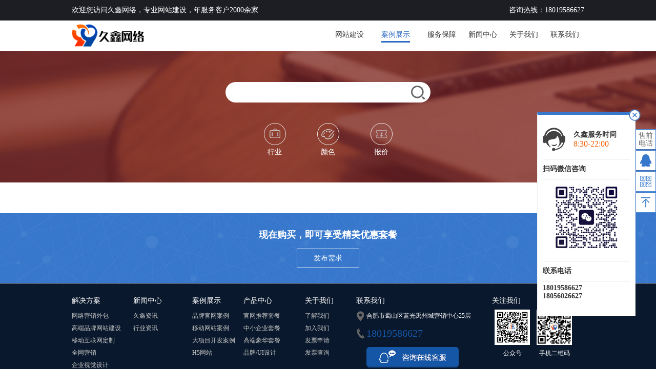

--- FILE ---
content_type: text/html;charset=utf-8
request_url: https://9-xin.com/case.php?lb=4&hy=30
body_size: 4547
content:
<!DOCTYPE html>
<html>
<head>
<meta charset="utf-8">
<title>案例展示_合肥久鑫网络科技有限公司</title>
<meta name="keywords" content="合肥网络公司，合肥做网站，合肥网站建设，合肥网站开发，合肥网站制作，网站制作多少钱，合肥微信开发，合肥网页设计，UI设计">
<meta name="description" content="合肥久鑫网络科技有限公司，专业从事线上网站建设7年，主营业务有网站建设，网站开发，微信开发等主营业务，公司全职团队30余人，年服务雇主2000余家客户，曾为中科大，清华等高校或知名企业提供服务，全国线上服务平台【猪八戒网】，我公司成立店铺【久久网络品牌建站】在网建类目成为网站建设高端品牌服务商， 猪八戒网签约服务商，网建TOP10服务商。">
<meta http-equiv="X-UA-Compatible" content="IE=edge,chrome=1">
<meta name="viewport" content="width=device-width,minimum-scale=1.0,maximum-scale=1.0,user-scalable=no"/>
<meta http-equiv="X-UA-Compatible" content="IE=EmulateIE9"/>
<link rel="shortcut icon" href="images/ico/favicon.ico">

<link rel="stylesheet" href="css/new.css" />
<link rel="stylesheet" href="css/new-rel.css" />
<base target="_blank">
<link rel="stylesheet" type="text/css" href="css/swiper.min.css">
<script type="text/javascript" src="js/jquery.js"></script>
<script src="js/swiper.jquery.min.js"></script>
<script type="text/javascript" src="js/js.js"></script>
<script type="text/javascript" src="js/checkform.js"></script>
<!--<script language="Javascript"> 
document.oncontextmenu=new Function("event.returnValue=false"); 
document.onselectstart=new Function("event.returnValue=false"); 
</script> -->
<!--[if IE]>
<script type="text/javascript" src="js/respond.js"></script>
<script type="text/javascript" src="js/html5.js"></script>
<link rel="stylesheet" href="css/IE.css" />
<![endif]-->
</head>

<body>
<header class="clearfix">
	<div class="box b clearfix tr">
    	<span class="fl">欢迎您访问久鑫网络，专业网站建设，年服务客户2000余家</span>
        <!--<a href="myorders.html" class="top_cart topa">我的订单</a><a href="news.html" class="topa">新闻中心</a><a href="help.html" class="topa">帮助中心</a><a href="#" class="topa">备案</a>
				<a href="login.html" class="topa">登录</a>/<a href="register.html" class="topa">注册</a>
		-->
        <span>咨询热线：18019586627</span>
		
		</div>
    <span id="open">
        <i></i>
        <i></i>
        <i></i>
    </span>
    <a href="./" class="logo"><img src="/uploadfile/upload/image/20230711/2023071116541418.png" alt="合肥久鑫网络科技有限公司，专业网站建设，网站开发"></a>
</header>

<!--  banner -->
<section>
    <div class="box clearfix tr header">
        <a href="./" class="logo fl"><img src="/uploadfile/upload/image/20230711/2023071116541418.png" alt="合肥久鑫网络科技有限公司，专业网站建设，网站开发	"></a>
        <nav class="nav">
          <a href="website.html" class="nava" target="_self">网站建设</a>
          <div class="nava on">
              <a href="case.html" class="nava" target="_self">案例展示</a>
              <div class="nav_sub22">
                  <a href="case.php?lb=1" class="fta"  target="_self">品牌官网案例</a>
<a href="case.php?lb=2" class="fta"  target="_self">移动网站案例</a>
<a href="case.php?lb=3" class="fta"  target="_self">大项目开发案例</a>
<a href="case.php?lb=4" class="fta"  target="_self">H5网站</a>
              </div>
          </div>
          <a href="service.html" class="nava" target="_self">服务保障</a>
          <div class="nava">
            <a href="news.html" target="_self">新闻中心</a>
            <div class="nav_sub22">
                <a href="companynews.html" target="_self">久鑫资讯</a>
                <a href="industrynews.html" target="_self">行业资讯</a>
            </div>
          </div>
          <a href="about.html" class="nava" target="_self">关于我们</a>
          <a href="contact.html" class="nava" target="_self">联系我们 </a>
          <a href="help.html" class="nava no" target="_self">帮助中心 </a>
          <!--<a href="#" class="nava no">备案 </a>-->
        </nav>
        <div class="clear"></div>
    </div>
</section>

<div id="case_banner">
	<div class="case_banner_le fl clearfix" style="background:url(images/case/bg1.jpg) no-repeat center center">
        <form class="search_div rd20" method="get" action="case.php" onSubmit="return check_search(this)">
            <div><input type="text" class="text" name="q" value=""></div>
            <input type="submit" class="tj" value="">
        </form>	
        <dl class="case_banner_dl clearfix">
        	<dd>
            	<span class="case_banico case_banico1"><b></b>行业</span>
                <div class="case_bansub tc">
                	<div>
                        <div class="case_bansub1">
                            <a href="case.php?hy=0" class="on">全部</a>
                            <a href="case.php?hy=5">集团/科技/房产</a>
<a href="case.php?hy=10">餐饮/食品</a>
<a href="case.php?hy=8">学校/教育/培训/文化</a>
<a href="case.php?hy=11">电子/电器/产品</a>
<a href="case.php?hy=13">生态农业/环保</a>
<a href="case.php?hy=6">政府/协会/社会团体</a>
<a href="case.php?hy=9">医疗健康</a>
<a href="case.php?hy=12">建筑/装饰</a>
<a href="case.php?hy=14">社会服务</a>
<a href="case.php?hy=15">机械重工</a>
<a href="case.php?hy=16">营销型</a>
<a href="case.php?hy=17">物流物联</a>
<a href="case.php?hy=28">金融/理财</a>
<a href="case.php?hy=29">人力/财务</a>
<a href="case.php?hy=30">化妆品/婚礼/母婴</a>
<a href="case.php?hy=31">外贸/English/国外</a>
<a href="case.php?hy=32">功能开发/大型网站/商城网站</a>
<a href="case.php?hy=7">文化出版</a>
                        </div>
                    </div>
                </div>
            </dd>
        	<dd>
            	<span class="case_banico case_banico2"><b></b>颜色</span>
                <div class="case_bansub  tc">
                    <div>
                        <div class="case_bansub1">
                            <a href="case.php?ys=0" class="on">全部</a>
                            <a href="case.php?ys=18">白色</a>
<a href="case.php?ys=19">红色</a>
<a href="case.php?ys=20">蓝色</a>
<a href="case.php?ys=21">黑色</a>
<a href="case.php?ys=22">其他</a>
<a href="case.php?ys=27">绿色</a>
                        </div>
                    </div>
                </div>
            </dd>
        	<dd>
            	<a href="publish.html" class="case_banico case_banico4"><b></b>报价</a>
            </dd>
        </dl>
    </div>
 	<div class="case_banner_le fr clearfix" style="background:url(images/case/bg2.jpg) no-repeat center center">
		<form action="case.php" class="tjfa tc" method="post" name="formlist" onSubmit="return check_message(this);" >
        	<input type="text" class="rd20 text text1" placeholder="姓名" name="info[realname]" id="realname">
        	<input type="text" class="rd20 text text2" placeholder="电话" name="info[tel]" id="tel">
        	<input type="text" class="rd20 text text3" placeholder="咨询内容" name="info[message]" id="message">
            <p><b>免费获取报价方案</b>  5秒登记10分钟快速响应<input type="submit" class="tj" value="" name="dosubmit"></p>
        </form>
    </div>
    <div class="clear"></div>
</div>
  
<div id="case_list">
    <div class="case_List">
       <dl class="clearfix"></dl>    </div>
</div>
<section id="main10" class="clearfix">
    <div class="box clearfix tc">
    	<h2 class="font24">现在购买，即可享受精美优惠套餐</h2>
        <a href="publish.html" class="m10_more">发布需求</a>
    </div>
</section>
<footer class="clearfix">
	<div class="box clearfix">
    	<dl class="foot1 clearfix">
        	<dd class="ftdd1 b">
            	<h2><a href="publish.html" target="_self">解决方案</a></h2>
				<a href="publish.html" class="fta" target="_self">网络营销外包</a>
				<a href="publish.html" class="fta" target="_self">高端品牌网站建设</a>
				<a href="publish.html" class="fta" target="_self">移动互联网定制</a>
				<a href="publish.html" class="fta" target="_self">全网营销</a>
				<a href="publish.html" class="fta" target="_self">企业视觉设计</a>

            </dd>
        	<dd class="ftdd2 b">
            	<h2><a href="news.html" target="_self">新闻中心</a></h2>
				<a href="news_3_17.html" class="fta"  target="_self">久鑫资讯</a>
<a href="news_3_18.html" class="fta"  target="_self">行业资讯</a>
            </dd>
        	<dd class="ftdd3 b">
            	<h2><a href="case.html" target="_self">案例展示</a></h2>
				<a href="case.php?lb=1" class="fta"  target="_self">品牌官网案例</a>
<a href="case.php?lb=2" class="fta"  target="_self">移动网站案例</a>
<a href="case.php?lb=3" class="fta"  target="_self">大项目开发案例</a>
<a href="case.php?lb=4" class="fta"  target="_self">H5网站</a>
            </dd>
        	<dd class="ftdd4 b">
            	<h2><a href="website.php" target="_self">产品中心</a></h2>
				<a href="website.php?lb=23" class="fta"  target="_self">官网推荐套餐</a>
<a href="website.php?lb=24" class="fta"  target="_self">中小企业套餐</a>
<a href="website.php?lb=25" class="fta"  target="_self">高端豪华套餐</a>
<a href="website.php?lb=26" class="fta"  target="_self">品牌/UI设计</a>

            </dd>
        	<dd class="ftdd5 b">
            	<h2><a href="about.html" target="_self">关于我们</a></h2>
				<a href="about.html" class="fta" target="_self">了解我们</a>
				<a href="about.html#job" class="fta" target="_self">加入我们</a>
				<a href="apply.html" class="fta" target="_self">发票申请</a>
				<a href="search.html" class="fta" target="_self">发票查询</a>
            </dd>
        	<dd class="ftdd6 b">
            	<h2><a href="">联系我们</a></h2>
				<p style="background:url(images/ftico1.png) no-repeat left center; padding-left:20px;">合肥市蜀山区蓝光禹州城营销中心25层</p>
				<p style="background:url(images/ftico2.png) no-repeat left center; padding-left:20px; " class="ftp2 font28">18019586627</p>
                <div class="foot_linka" data-wow-delay="0.9s">
                    <a href='tencent://message/?uin=1327955821&Site=咨询&Menu=yes' target='_blank' class="qq"><img src="images/qq.png" width="180"></a>
                    <a href="mqqwpa://im/chat?chat_type=wpa&uin=1327955821&version=1&src_type=web&web_src=9-xin.com" target='_blank' class="qq none">立即咨询我们</a>
                </div>
        	</dd>
            <dd class="ftdd7 b">
            	<h2><a href="">关注我们</a></h2>
				<div class="wx11"><img src="/uploadfile/upload/image/20171017/2017101717532342.jpg" width="69">公众号<div class="clearfix"><img src="/uploadfile/upload/image/20171017/2017101717532342.jpg"></div></div>
				<div class="wx11"><img src="/uploadfile/upload/image/20171017/2017101718073869.png" width="69">手机二维码<div class="clearfix"><img src="/uploadfile/upload/image/20171017/2017101718073869.png"></div></div>
            </dd>
        </dl>
        <div class="clear"></div>
        <div class="footbt tr">
        	<img src="images/logo1.png" class="fl">
            合肥网站建设 | 合肥网络公司 | 合肥企业网站制作 | 合肥html5网站建设 | 合肥营销型网站 | PC+手机站 | <a href="https://beian.miit.gov.cn">备案号：皖ICP备14013755号-1</a><div style="width:300px;margin:0 auto; padding:20px 0;">
		 		<a target="_blank" href="http://www.beian.gov.cn/portal/registerSystemInfo?recordcode=34010202601349" style="display:inline-block;text-decoration:none;height:20px;line-height:20px;"><img src="tb.png" style="float:left;"/><p style="float:left;height:20px;line-height:20px;margin: 0px 0px 0px 5px; color:#939393;">皖公网安备 34010202601349号</p></a>
		 	</div>
		 <script src="https://s19.cnzz.com/z_stat.php?id=1265948269&web_id=1265948269" language="JavaScript"></script>
        </div>
    </div>
</footer>
<footer id="footer">
	<a href="./">首页</a>
	<!--<a href="myorders.html">订单</a>-->
    <a href="case.html" target="_self">案例展示</a>
    <a href="news.html" target="_self">新闻中心</a>
    <a href="tel:18019586627">电话</a>
    <a href="mqqwpa://im/chat?chat_type=wpa&uin=1327955821&version=1&src_type=web&web_src=9-xin.com" target='_blank' class="">在线咨询</a>
    <!--<a href="main.html">个人中心</a>-->
</footer>
<dl id="qq">
	<dd class="qq_ico1">
    	<span class="qq_ico"><span>售前<br>电话</span></span>
        <div class="qq_sub">
        	<h2 class="sq font14" style="">
            	久鑫售前咨询电话
                <b>18019586627</b>
            </h2>
            <div class="sq_div">
            	<p>全方位的购买咨询</p>
            	<p>合理的价格方案</p>
            </div>
            <div class="sq_div">
            	<p>精准的服务推荐</p>
            	<p>1对1贴心服务</p>
            </div>
            <div class="clear"></div>
        </div>
    </dd>
	<dd class="qq_ico2">
    	<span class="qq_ico"></span>
        <div class="qq_sub" style="display:block">
        	<span class="close_qq"><img src="images/qq_close.png"></span>
            <h2 class="sq font14" style="background:url(images/b5.png) no-repeat left center;">
            	久鑫服务时间
                <b class="b">8:30-22:00</b>
            </h2>
			<div class="qq_div">
			            	<h2 class="sq1 font14">扫码微信咨询</h2>
							<img class="wxs" src="images/wx.png">
			</div>
            <div class="qq_div none">
            	<a href="mqqwpa://im/chat?chat_type=wpa&uin=1327955821&version=1&src_type=web&web_src=9-xin.com" target='_blank' >久鑫网络销售</a>
<a href="mqqwpa://im/chat?chat_type=wpa&uin=1327955821&version=1&src_type=web&web_src=9-xin.com" target='_blank' >久鑫技术支持</a>
<a href="mqqwpa://im/chat?chat_type=wpa&uin=1327955821&version=1&src_type=web&web_src=9-xin.com" target='_blank' >久鑫售后服务</a>
            </div>
             <div class="qq_div qq_div33">
            	<h2 class="sq1 font14">联系电话</h2>
				 <b>18019586627</b>
                 <br><b>18056026627</b>
            </div>
           <div class="clear"></div>
        </div>
    </dd>
	<dd class="qq_ico3">
    	<span class="qq_ico"></span>
        <div class="qq_sub qq_sub3"><img src="/uploadfile/upload/image/20171017/2017101717532342.jpg" width="69"></div>
    </dd>
	<dd class="qq_ico4">
    	<span class="qq_ico"></span>
        
    </dd>
</dl>
<script>
$(function(){
	$('#qq dd .qq_ico').on('mousemove click',function(){
		$(this).siblings('.qq_sub').show().parent('dd').siblings('dd').find('.qq_sub').hide()
	})
	$('.close_qq').click(function(){
		$(this).parent('.qq_sub').hide();
	})
})
</script>
<link rel="stylesheet" href="css/animate.min.css" />
<script type="text/javascript" src="js/wow.min.js"></script>
<script type="text/javascript" src="js/slick.js"></script>
<script>
    var wow = new WOW({
        boxClass: 'wow',
        animateClass: 'animated',
        offset: 0,
        mobile: false,
        live: true
    });
    wow.init();
</script>

</body>
</html>

--- FILE ---
content_type: text/css
request_url: https://9-xin.com/css/new.css
body_size: 12894
content:
@charset "utf-8";
/*html5*/ 
article,aside,dialog,footer,header,section,footer,nav,figure,menu{display:block}
/* CSS Document */
/*内外边距*/
html, body, div, p, ul, li, dl, dt, dd, h1, h2, h3, h4, h5, h6, form, input, select, button, textarea, iframe, table, th, td ,dd,dt{margin: 0;padding: 0;}
html, body, div, p, ul, li, dl, dt, dd, h1, h2, h3, h4, h5, h6, form, select, button, textarea, iframe, table, th, td ,dd,dt{ margin:0; padding:0; outline:none; -webkit-appearance:none; -moz-appearance:none; -o-appearance:none; outline:none }
.clear{ clear:both; overflow:hidden;}
a{ text-decoration:none;color:#333;}
input{border:none;   outline:medium;font-family:微软雅黑;}
textarea,#xuqiu_form .text{font-family:微软雅黑;}
body{ width:100%;font-family:微软雅黑; background:#fff; color:#333; font-size:14px; overflow-x:hidden}
html{overflow-x: hidden;}
table{border-collapse:collapse}
img{border:none; max-width:100%;}
/** 常用class **/
.tc{text-align:center;}
.tl{text-align:left}
.tr{text-align:right}
.fr{ float:right;}
.fl{ float:left;}
.clearfix{zoom:1;}
.clearfix:before,.clearfix:after{display: table;line-height: 0;content:"";}
.clearfix:after{clear:both;}
.tj{cursor:pointer}
.b,.b *{font-weight:normal;font-style:normal}
.em{font-style:normal}
.ov_hi{overflow:hidden}
.pc{display:block;}
.wap{display:none;}
.box{width:1200px; margin:0 auto}
.mbox{width:1400px; margin:0 auto}
.tab_show{display:none;}

.rd2{-moz-border-radius:5px;-webkit-border-radius:5px;-ms-border-radius:5px;-o-border-radius:5px;border-radius:5px;}
.rd3{-moz-border-radius:3px;-webkit-border-radius:3px;-ms-border-radius:3px;-o-border-radius:3px;border-radius:3px;}
.rd5{-moz-border-radius:5px;-webkit-border-radius:5px;-ms-border-radius:5px;-o-border-radius:5px;border-radius:5px;}
.rd6{-moz-border-radius:6px;-webkit-border-radius:6px;-ms-border-radius:6px;-o-border-radius:6px;border-radius:6px;}
.rd7{-moz-border-radius:7px;-webkit-border-radius:7px;-ms-border-radius:7px;-o-border-radius:7px;border-radius:7px;}
.rd8{-moz-border-radius:8px;-webkit-border-radius:8px;-ms-border-radius:8px;-o-border-radius:8px;border-radius:8px;}
.rd9{-moz-border-radius:9px;-webkit-border-radius:9px;-ms-border-radius:9px;-o-border-radius:9px;border-radius:9px;}
.rd10{-moz-border-radius:10px;-webkit-border-radius:10px;-ms-border-radius:10px;-o-border-radius:10px;border-radius:10px;}
.rd15{-moz-border-radius:15px;-webkit-border-radius:15px;-ms-border-radius:15px;-o-border-radius:15px;border-radius:15px;}
.rd20{-moz-border-radius:20px;-webkit-border-radius:20px;-ms-border-radius:20px;-o-border-radius:20px;border-radius:20px;}
.rd25{-moz-border-radius:25px;-webkit-border-radius:25px;-ms-border-radius:25px;-o-border-radius:25px;border-radius:25px;}
.rd40{-moz-border-radius:40px;-webkit-border-radius:40px;-ms-border-radius:40px;-o-border-radius:40px;border-radius:40px;}
.rd50{-moz-border-radius:100%;-webkit-border-radius:100%;-ms-border-radius:100%;-o-border-radius:100%;border-radius:100%;}

.font12{font-size:12px;} .font13{font-size:13px;} .font14{font-size:14px;}
.font15{font-size:15px;} .font16{font-size:16px;} .font17{font-size:17px;}
.font18{font-size:18px;} .font19{font-size:19px;} .font20{font-size:20px;}
.font21{font-size:21px;} .font22{font-size:22px;} .font23{font-size:23px;}
.font24{font-size:24px;} .font25{font-size:25px;} .font26{font-size:26px;}
.font27{font-size:27px;} .font28{font-size:28px;} .font29{font-size:29px;}.font30{font-size:30px;}
.font31{font-size:31px;} .font32{font-size:32px;} .font33{font-size:33px;}
.font34{font-size:34px;} .font35{font-size:35px;} .font36{font-size:36px;}
.font37{font-size:37px;} .font38{font-size:38px;} .font39{font-size:39px;}.font40{font-size:40px;}
.font41{font-size:41px;} .font42{font-size:42px;} .font43{font-size:43px;}
.font44{font-size:44px;} .font45{font-size:45px;} .font46{font-size:46px;}
.font47{font-size:47px;} .font48{font-size:48px;} .font49{font-size:49px;}.font50{font-size:50px;}
.font51{font-size:51px;} .font52{font-size:52px;} .font53{font-size:53px;}
.font54{font-size:54px;} .font55{font-size:55px;} .font56{font-size:56px;}
.font57{font-size:57px;} .font58{font-size:58px;} .font59{font-size:59px;}.font60{font-size:60px;}
.font57{font-size:57px;} .font58{font-size:58px;} .font59{font-size:59px;}
.font61{font-size:61px;} .font62{font-size:62px;} .font63{font-size:63px;}
.font64{font-size:64px;} .font65{font-size:65px;} .font66{font-size:66px;}
.font67{font-size:67px;} .font68{font-size:68px;} .font69{font-size:69px;}.font70{font-size:70px;}
.font71{font-size:71px;} .font72{font-size:72px;} .font73{font-size:73px;}
.font74{font-size:74px;} .font75{font-size:75px;} .font76{font-size:76px;}
.font77{font-size:77px;} .font78{font-size:78px;} .font79{font-size:79px;}

.img{overflow:hidden; line-height:0px;}
.img img{-ms-transition: 0.8s;-moz-transition: 0.8s;-webkit-transition: 0.8s;-o-transition: 0.8s;}
.img:hover img,.g_latest .swiper-slide:hover img,.case_List dd:hover img{-ms-transform:scale(1.1); -moz-transform:scale(1.1); -webkit-transform:scale(1.1); -o-transform:scale(1.1) transform:scale(1.1)}
@font-face {font-family: "constantia";
  src: url('../font/constantia.eot'); /* IE9*/
  src: url('../font/constantia.eot#iefix') format('embedded-opentype'), /* IE6-IE8 */
  url('../font/constantia.woff') format('woff'), /* chrome, firefox */
  url('../font/constantia.ttf') format('truetype'), /* chrome, firefox, opera, Safari, Android, iOS 4.2+*/
  url('../font/constantia.svg#constantia') format('svg'); /* iOS 4.1- */
}
.chuanc_num{font-family: "constantia"}
/** page **/
.page{ width:100%;font-size:13px;}
.page a{color:#333; margin:0 3px; background:#fff; border:1px solid #ddd; padding:0 8px; display:inline-block}
.page a:hover,.page a.on{background:#246cdf; color:#fff; border-color:#246cdf}
.page b{color:#666; padding:0 10px;}
.page span{display:inline-block; vertical-align:middle; margin:0 5px;}
.page *{line-height:25px;}

/** 手机导航 **/
#wap{display:none;}
#top1 a{display:block; position:absolute; left:10px; top:10px;}
#top1 a img{display:block; height:30px; width:auto;}
#top1{height:50px; position:fixed; top:0px; width:100%; background:#fff; z-index:99;border-bottom:2px solid #00A3EE;}
#nav{ position:fixed; top:50px; right:0px; text-align:center; width:200px !important; z-index:999; display:none;overflow-y:auto; overflow-x:hidden; background:#fff; padding:5px 0 0;}
#nav dd{border-bottom:1px solid #ddd;  line-height:40px;}
#nav .nav_ph{border:none}

#open{width:28px; display:inline-block; height:25px; cursor:pointer; margin-top:8px; margin-right:5px; display:none; position:absolute; right:10px; top:0px;}
#open i{ display:block; width:29px; height:3px; background-color:#1070bd; position:relative; -webkit-transition:.5s; -moz-transition:.5s; -ms-transition:.5s; -o-transition:.5s; transition:.5s;}
#open i:nth-child(1){ top:4px; -webkit-transform-origin:left bottom; -moz-transform-origin:left bottom; -ms-transform-origin:left bottom; -o-transform-origin:left bottom; transform-origin:left bottom;}
#open i:nth-child(2){ top:11px;}
#open i:nth-child(3){ top:18px; -webkit-transform-origin:left top; -moz-transform-origin:left top; -ms-transform-origin:left top; -o-transform-origin:left top; transform-origin:left top;}
#open.on i:nth-child(1){ -webkit-transform:rotate(40deg); -moz-transform:rotate(40deg); -ms-transform:rotate(40deg); -o-transform:rotate(40deg); transform:rotate(40deg);}
#open.on i:nth-child(2){ opacity:0;}
#open.on i:nth-child(3){ -webkit-transform:rotate(-40deg); -moz-transform:rotate(-40deg); -ms-transform:rotate(-40deg); -o-transform:rotate(-40deg); transform:rotate(-40deg);}

.logina{position:relative; z-index:999}
.login_pop{position:absolute; background:#fff; right:0px; top:100%; z-index:888; width:400px; padding:15px; display:none}
.login_pop .login_click span{color:#333}
.login_pop .form_login .text1{margin-bottom:10px;}
.login_pop .login_click,.login_pop .form_login .tt,.login_pop .login_box{margin:0 0 20px 0}
.login_pop .login_box td{padding:10px 0}
.login_pop .wj{color:#333; margin:0px 0;}
header .box{position:relative}
.login_pop .form_login .tt{background:none; padding-left:10px}
/*** 头部 **/
header{width:100%; left:0px; top:0px; height:40px; background:#1c1e24; color:#fff; height:40px; line-height:40px;}
header a{display:inline-block; vertical-align:middle; color:#fff;}
.topa{margin-left:20px;}
.top_cart img{vertical-align:middle; margin-right:5px;}
/** 底部 **/
footer{background:#1070bd; font-size:15px; padding:15px 0;}
footer .mbox{position:relative;}
footer,footer *{color:#fff;}
.link_a{font-weight:bold; margin-bottom:10px;}
.link_a b,.link_a a{display:inline-block; vertical-align:middle; font-size:22px;}
.link_a b{width:1px; height:15px; background:#fff; margin:0 2%;}
.footer_Add{font-family:Arial, Helvetica, sans-serif}
.footer_Add,.link_a{margin-right:150px;}
.fx{position:absolute; right:0px; top:0px; width:200px; text-align:right}
.fx a{display:inline-block; line-height:0px; vertical-align:middle; cursor:pointer; margin-left:10px}
/** 首页头部 **/
#banner{position:relative}
#banner video{display:block;}
.banner_teader{position:absolute; left:0px; top:0px; height:100%; width:100%; background:url(../images/bg1.png)}
.header{line-height:56px; height:60px;}
.logo img{width:auto; height:90px;}
.logo{line-height:0px; display:block; margin-top:-15px;height:90px; position:absolute; left:0px; top:0px}
.case_logo img{width:auto; height:80px; display:block}
.header.on .logo{position:static;}
.header.on .logo img{height:auto;}
.header.on .nava,.header.on .nava a{color:#fff }
.nava{margin:0 10px; line-height:25px; display:inline-block}
.nava.on{color:#2e6bc4}
.banner_text h1{font-size:70px;}
.banner_text{color:#fff;font-weight:bold;position:absolute; width:100%; left:0px; top:50%; margin-top:-160px}
.ban_ph{margin:30px 0;}
.banbtn{display:inline-block; width:270px; height:65px; line-height:65px; color:#00a3d9; background:#fff; margin:0 20px 0;}
.banbtn:hover,.banbtn1{color:#fff; background:#00a3d9;}
.ban_linka{text-align:center; overflow:hidden; margin-top:40px;}
/** 首页part2 **/
#main2{padding:40px 0; background:#f1f4f4; overflow:hidden}
.m2tit2{margin:15px 0;}
.m2_click{margin:30px 0 ;}
.m2_click .clickbtn{display:inline-block; width:185px; margin:0 2px;display:inline-block; text-align:center; background:#fff; height:40px; line-height:40px; position:relative;}
.m2_click .clickbtn .san{border-left:10px solid transparent; border-right:10px solid transparent;border-top:10px solid #2e6bc4; left:50%; margin-left:-10px; top:100%; display:none;}
.m2_click .clickbtn.on .san,.m2_click .clickbtn:hover .san{display:block;}
.m2_click .clickbtn.on,.m2_click .clickbtn:hover{background:#2e6bc4; color:#fff;}
.click_show1 .m2_list dt{background:#2e6bc4;}
.click_show2 .m2_list dt{background:#4E4E96}
.click_show3 .m2_list dt{background:#0098D9}
.click_show4 .m2_list dt{background:#17B4BB}

.click_show1 .m2_list dt .san{border-left-color:#2e6bc4;}
.click_show2 .m2_list dt .san{border-left-color:#4E4E96}
.click_show3 .m2_list dt .san{border-left-color:#0098D9}
.click_show4 .m2_list dt .san{border-left-color:#17B4BB}

.m2_list dt{width:14%;  position:relative}
.m2_list dd{width:83%}
.m2_list dt *{color:#fff;}
.dt_box{padding:10%;}
.dttit{border:2px solid #fff; padding:10px; margin:5px 0 0}
.dtp1{margin:16px 0; line-height:25px; text-align:left; height: 250px; overflow:hidden}
.dt_bt{line-height:25px; height:102px; overflow:hidden;}
.dt_bt img{height:52px; display:block; margin:0 auto}
.san{position:absolute; display:block; width:0px; height:0px;}
dt .san{left:100%; top:40px;border-top:10px solid transparent; border-bottom:10px solid transparent;border-left:10px solid #2e6bc4}
.m2p1{font-size:12px; line-height:26px; height:26px; overflow:hidden; border-bottom:1px solid #ddd;}
.ddbox h2{margin:10px 0; line-height:25px; height:25px; overflow:hidden}
.m2btn{width:120px; height:40px; line-height:40px; text-align:center; display:inline-block; margin:10px 5px;}
.m2btn.a1{background:#2086ee; color:#fff; border:1px solid #2086ee}
.m2btn.a2{background:#efefef;border:1px solid #efefef}
.m2btn:hover{border:1px solid #FF3901; background:#FF3901; color:#fff}
.ddbox{padding:5%;border:1px solid #ddd;background:#fff;}
.on .ddbox{border-left:none; border-right:none}
.ddimg{position:relative; width:190px; height:156px; margin:0 auto; display:block}
.ddimg img{height:auto}
.m1img{position:absolute; left:4%; top:5%; width:92%; z-index:8}
.3listbg{position:relative; z-index:9}
.m2_dd{float:left; width:33.33333333%; background:#fff;}
.ddbt{position:relative; background:#f9f9f9; padding:10px; border:1px solid #ddd; margin-top:-1px; padding-left:1px}
.dd_ico{width:140px; display:block; float:left; color:#999}
.dd_ico img{display:block; margin:0 auto;}
.ddnews{margin-left:140px;}
.ddnews a{float:left; width:45%; margin-right:5%; height:25px; line-height:25px; overflow:hidden; white-space:nowrap;text-overflow: ellipsis; font-size:12px; color:#666}
.ddnews a b{padding-right:3px; font-size:14px; font-weight:bold}
.ddnews a:hover,.ddnews a:hover b{color:#2e6bc4}
/** 首页part3 **/
#main3{padding:40px 0; overflow:hidden}
#main3 span.wow{display:inline-block; vertical-align:middle;}
.m3_list{margin-top:10px; width:90%; margin:0 auto}
.m3_list dd{float:left; width:25%; text-align:center; color:#565757}
.m3_list dd img{display:block; margin:0 auto 15px;}
.m3_list dd h2{margin-bottom:5px;}
.m3_list dd .a{width:200px; padding:15px 0;}/** 首页part4 **/
#main4{background:#e7e7e7; overflow:hidden}
.table{display:table}
.row{display:table-row}
.cell{display:table-cell; vertical-align:middle}
#main4 .table{width:85%; margin:0 auto}
.m4_le{width:45%; color:#4c4c4c;padding:40px 0;}
.m4_more{background:#ff2c01; display:block; width:180px; height:47px; line-height:47px; text-align:center; color:#fff; font-weight:bold}
.m4_le p{margin:20px 0}
.m4_ri{width:55%;}
.m4_ri span.rd50{display:inline-block; vertical-align:middle; width:100px; height:100px; line-height:100px; text-align:center; border:1px solid #ccc}
/** 首页part5 **/
#main5{padding:50px 0; overflow:hidden}
.m5_le{color:#999; margin:150px 0 0; width:300px;}
.m5_le h2{border-bottom:1px solid #ddd; padding-bottom:10px; margin-bottom:15px;}
.m5_le dd{margin-bottom:50px;}
.m5_ri{margin:50px 0 0 400px}
/** 首页part6 **/
#main6{background:#1c1c1c; overflow:hidden;padding:50px 0 0; color:#fff; position:relative}
.m6tit1{color:#d81114;}
.m6tit1{display:inline-block; padding:0 20px; position:relative}
.m6tit1 b{position:relative; background:#1c1c1c; z-index:2; padding:0 20PX;}
.m6tit1 p{position:absolute; left:0px; top:50%; background:#fff; height:1px; width:150%; left:-25%; z-index:1}
.main6{margin-top:40px;}
.main6 img{width:100%; height:auto; display:block}
.m6a{position:relative; overflow:hidden; float:left; width:16.666%; overflow:hidden}
.m6a img{display:block; height:auto}
.m6ab{position:absolute; width:100%; height:100%;  left:0px; background:url(../images/ico/black7.png); color:#fff;}
.m6d{width:80%; margin:0 auto; position:absolute; left:10%; top:50%; margin-top:-50px;}
.m6ab h2{height:40px; line-height:40px; overflow:hidden}
.m6ab p{height:60px; line-height:20px; overflow:hidden;}
.m6_list{margin-top:30px;}
.m6_list .m6a:nth-child(odd) .m6ab{top:-100%;}
.m6_list .m6a:nth-child(even) .m6ab{bottom:-100%}
.m6_list .m6a:nth-child(odd):hover .m6ab{top:0%;}
.m6_list .m6a:nth-child(even):hover .m6ab{bottom:0%}


#main6 .san{border-left:15px solid transparent;border-right:15px solid transparent; border-top:15px solid #fff; left:50%; top:0px; margin-left:-15px;}
/** 首页part7 **/
#main7{padding:40px 0; overflow:hidden}
.m7_about{position:relative;}
.m7_about img{display:block; height:auto}
.ab_img1{position:static !important; width:30.5%; display:block; height:auto}
.ab_img{position:absolute; display:block;}
.ab_img2{top:0; right:0; width:69%; height:38%; overflow:hidden}
.ab_img21{left:0px; width:37.5%;}
.ab_img22{right:0px;width:62%;}
.ab_img3{bottom:0; right:0; width:69%; height:61%; overflow:hidden}
.ab_img31{left:0px; width:61.5%;}
.ab_img32{background:#09182c; color:#fff; height:100%; width:38%; right:0}
.ab_text{line-height:20px; text-align:left; width:84%; margin:0 auto; height:200px; overflow:hidden; position:relative; top:50%; margin-top:-100px;}
/** 首页part8 **/
#main8{padding:50px 0; }
#main8 .box{background:#f5f5f5; padding:40px 0;}
.m8 dd{float:left; background:url(../images/1m7.png) no-repeat center center; background-size:cover; overflow:hidden; width:220px; height:192px;}
.m8 dd img{position:absolute; left:0px; top:0px; right:0px; bottom:0px; margin:auto; display:block; max-height:90%; max-width:90%}
.m8 dd span{display:block; width:150px; height:150px; position:relative; margin:13px auto 0; overflow:hidden}
.m81{width:1100px; margin:0 auto}
.m82{width:880px; margin:0 auto}
.m8 dd{margin-top:-2px;}
.m8box{margin-bottom:40px;color:#fff;}
.m8 dd p{height:20px; line-height:20px; overflow:hidden}
/** 首页part9 **/
#main9{padding:50px 0; }
.m9{width:48%;}
.m9_tit{position:relative; padding-left:10px; background:url(../images/j.png) no-repeat right center; display:block}
.m9_tit p{margin-top:3px; color:#999}
.m9_tit span{background:#3778cc; position:absolute; width:4px; left:0px; height:48px; top:50%; margin-top:-24px;}
.m9_news dd{height:45px; line-height:45px; border-bottom:1px solid #eee; position:relative;}
.m9_news dd span{position:absolute; right:0px;}
.m9_news dd a{display:block; margin-right:80px; height:45px; overflow:hidden; text-overflow:ellipsis; white-space:nowrap}
.m9img{display:block; border:2px solid #dedede; margin-top:10px; height:auto}
.m9_news dd:hover *{color:#3778cc}
/** 首页part10 **/
#main10{background:url(../images/1m10.jpg) no-repeat center center; background-size:cover; padding:30px 0; color:#fff;}
.m10_more{display:block; margin:15px auto 0; border:1px solid #fff; text-align:center; line-height:36px; width:120px; color:#fff;}
/** footer  **/
footer{background:#09182c; padding-top:20px; font-size:12px;color:#c7c7c7;line-height:24px;}
footer dd{width:150px; float:left}
footer dd h2{margin-bottom:5px;}
footer dd h2 a{color:#fff; font-size:14px;}
.fta{font-size:12px; color:#c7c7c7; display:block; }
footer dd.ftdd6{width:240px;}
footer dd.ftdd7{width:180px; float:right}
.ftdd7 .wx11{margin:0 5px; width:69px; display:inline-block; text-align:center; line-height:20px; position:relative}
.ftdd7 .wx11 div{position:absolute; width:120px; height:auto; left:50%; margin-left:-60px; background:#fff; border:1px solid #ddd; display:none; bottom:100%; margin-bottom:10px;}
.ftdd7 .wx11 div img{width:110px; display:block; margin:5px;}
.ftdd7 .wx11:hover div{display:block}
.ftp2{color:#1656a6; margin:10px 0;}
.foot_linka{margin:15px 0 0 20px;}
.footbt{padding:15px 0 0; border-top:1px solid #c7c7c7; line-height:41px; margin-top:15px;}
#footer{position:fixed;bottom:0px; width:100%; overflow:hidden; text-align:center; z-index:999; display:none}
#footer a{width:20%; float:left}
/** 网站建设 **/
#ny_banner{height:360px; width:100%; position:relative}
.ny_banner{position:absolute; width:100%; height:100%; left:0px; top:0px;}
.ny_banner .box{width:1100px;}
.playbuy{ display:block; width:220px; text-align:center; line-height:45px; border:1px solid #fff; color:#fff; margin-top:240px; font-size:18px;}
.ny_nav{background:#143e7f; line-height:43px; position:relative; z-index:99}
.ny_nav a{color:#fff; text-align:center; padding:0 21px;float:left;}
.ny_nav a.on,.ny_nav a:hover{background:#ff6622}
.ny_navbtn{display:none; color:#fff; background-image:url(../images/ico/up.png); background-repeat:no-repeat; background-position:98% center; padding-left:20px; cursor:pointer}
/** 网站建设1 **/
.web1{padding:50px 0;}
.web1_le{width:42%; position:relative;}
.web1_img{height:auto; width:100%; display:block; margin:0 auto;  position:relative; z-index:10}
.web1_img2{position:absolute;left:4%;top: 5%;width:91% !important; height:auto; z-index:8}
.web1_ri{width:55%;}
.web1_tit2{background:#246cdf; color:#fff; line-height:50px; height:50px; overflow:hidden; padding:0 10px;}
.hot{position:relative; top:-8px;}
.web1_p1{margin:15px 0;}
.web1_tit3{left:25px; margin:20px 0 10px;}
.web1_tit3 .rd5{background:#ff6622; color:#fff; padding:0 5px; margin-right:5px;}
.web1_div_son{background:#e3e3e3; padding:0 20px 10px;}
.web1_price{width:280px; margin-top:10px;}
.web1_p3{margin:15px 0; line-height:30px;}
.web1_btn a{display:inline-block; width:170px; line-height:40px;text-align:center; font-size:16px;}
.web1_btn1{background:#fff8ed; color:#ff6700; border:1px solid #ff6700}
.web1_btn2{background:#ff6700; color:#ffffff; margin-left:10px;}
.web1_btn a:hover{background: #246cdf; color:#fff; border-color:#246cdf}
/** 网站建设2 **/
.web2_list{margin-top:50px;}
.web2_list dd{float:left; width:25%; margin:0 auto;}
.web2_list dd div.b{width:204px; height:204px; border:1px solid #ddd; margin:0 auto; position:relative; overflow:hidden}
.web2_list dd h2{line-height:80px; margin-top:10px;}
.web2_list dd h3{margin-bottom:10px;}
.web2_list dd div.b:before{content: "";position: absolute;z-index: -1;top: 0;left: 0;right: 0;bottom: 0;background:#246cdf;
	border-radius: 100%;
	-webkit-transform: scale(0);
	transform: scale(0);
	-webkit-transition-property: transform;
	transition-property: transform;
	-webkit-transition-duration: 0.3s;
	transition-duration: 0.3s;
	-webkit-transition-timing-function: ease-out;
	transition-timing-function: ease-out;
}
.web2_list dd div.b:hover:before{transform: scale(1); }
.web2_list dd div.b:hover{color:#fff;}
/** 网站建设3 **/
#web3{color:#fff; padding:60px 0; background-size:cover !important}
#web3 .box{ position:relative}
.web3_img{position:absolute; right:0px; bottom:0%}
.web3_list dd{width:50%; margin-bottom:60px;}
.web3_list dd .font30{margin-bottom:10px;}
.web3_dd2{margin-left:10%}
.web3_dd3{margin-left:5%; margin-bottom:0 !important}
/** 网站建设4 **/
#web4{background:#f0f0f0}
.web4_tit{font-size:36px; padding:40px 0;}
.web4_btn{background:#ff6622; color:#fff; padding:10px 2%; font-size:24px; position:relative; z-index:10}
.web4_box{padding:30px 2%; margin:0 auto;background:#fff; margin-bottom:40px;}
.web4_table{width:100%;}
.web4_table td{border-bottom:1px solid #ddd;border-top:1px solid #ddd; padding:10px 0;}
.web4_table1 .td1{width:180px;}
.web4_table1 .td2{border:1px solid #ddd;}
.web4_table1 .td2 div{padding:0 20px;}
.web4_table1 .td3{width:140px;}

.web4_table2 td{border:1px solid #ddd; padding:40px 0;}
.web4_table2 td h2.b{font-size:18px; margin:5px 0;}
.web4_table2 td p{font-size:12px;}
.web4_tddiv{width:90%; margin:0 auto}


.web4_table3 td{border:none}
.web5_h2{margin-bottom:5px;}
.web5_h2,.web5_div{width:80%; margin:0 auto}
.web5_div{overflow:hidden; font-size:16px; color:#515151; border-bottom:1px solid #ddd; padding:10px 0;}

.web6_list{width:110%}
.web6_list dd{float:left; width:27.5%; overflow:hidden; margin-right:4.2%; margin-bottom:15px;}
.web6_list dd img{height:auto}

.web7_list{background:#fff; padding-top:40px; margin-bottom:40px;}
.web7_list dd{width:14.275714286%; float:left; border-top:2px solid #ff6700; padding:50px 0;}
.web7_list dd.on{border-top:2px solid #c1c1c1}
.web7_list dd h2{font-size:42px; border-bottom:1px solid #c1c1c1; padding-bottom:10px; margin-bottom:10px; font-weight:normal}
.web7_list dd p{font-size:18px;}
.web7_list dd.on{background:#f5f5f5}
.dd1 .xq_ico{background-image:url(../images/webxq1.png);}
.dd2 .xq_ico{background-image:url(../images/webxq2.png);}
.dd3 .xq_ico{background-image:url(../images/webxq3.png);}
.dd4 .xq_ico{background-image:url(../images/webxq4.png);}
.dd5 .xq_ico{background-image:url(../images/webxq5.png);}
.dd6 .xq_ico{background-image:url(../images/webxq6.png);}
.dd7 .xq_ico{background-image:url(../images/webxq7.png);}

.xq_ico{display:block; width:48px; height:48px;background-position:left center; background-repeat:no-repeat; margin-left:35% !important; margin-top:30px;}
.web7_list dd:hover .xq_ico{background-position:right center;}
.ml20{margin-left:30%;}
.web7_list dd:hover{background:#ff6700;border-top-color:#ff6700}
.web7_list dd:hover *{color:#fff;}
.web7_list dd:hover h2{border-bottom-color:#fff}

.web8_list{width:110%}
.web8_list dd{float:left; width:23%; font-size:16px;}
.web8_list *{display:inline-block; vertical-align:middle;}
.web9_list1 dd{float:left; width:31.3333333333333%; margin:0 1%; cursor:pointer; padding:15px 0;}
.web9_list1 dd .h{width:65px; height:65px; line-height:65px; text-align:center; background:#c1c1c1; color:#fff; font-size:36px;display:inline-block; vertical-align:middle; margin:0 20px;}
.web9_list1 dd .font17{display:block; text-transform:uppercase;}
.web9_list1 dd .font19{display:block}
.web9_list1 dd.on,.web9_list1 dd:hover{background:#ff6700}
.web9_list1 dd.on *,.web9_list1 dd:hover *{color:#fff;}
.web9_list1 dd.on .h,.web9_list1 dd:hover .h{background:#fff; color:#ff6700}

.web9_list2{width:96%; margin:15px auto 0}
.web9_list2 dd{display:none}
.h_p{display:inline-block; vertical-align:middle}
.wd{display:inline-block; width:45%; vertical-align:top; margin-bottom:10px; padding-right:3%}
.wd.on{padding:0 0 0 3%}
.wd .d{color:#737373; font-size:12px; line-height:21px;background:url(../images/02.png) no-repeat left 2px; padding:2px 0 2px 25px;}
.wd .w{font-size:14px; margin-bottom:5px; background:url(../images/01.png) no-repeat left center; padding:5px 0 5px 25px;}
.help{width:90%; margin:0 auto}
.help li{list-style:none; position:relative; width:48%; padding-right:2%; float:left; cursor:pointer}
.help li:hover span,.help li.on span{box-shadow:0 0 5px #eee; background:#1656a6; color:#fff; min-width:200px;}
.help li span{display:inline-block; padding:0 10px;}
.help li:hover{z-index:20}
.help_sub{position:absolute; top:100%; left:25%; width:300px; padding:10px; margin-top:10px; background:#eef6ff; display:none; color:#333; border-radius:5px;}
.help_sub::after{display:block; position:absolute; left:10%; top:-10px; width:0px; height:0px; border-left:10px solid transparent;border-right:10px solid transparent;border-bottom:10px solid #eef6ff; content:''}
.help_tit{line-height:40px; height:40px; overflow:hidden; font-size:16px;}
.konw li{list-style:none}
.konw_click li{padding:10px 0; margin-bottom:10px; position:relative}
.konw_show{width:60%; float:right; line-height:24px;}
.konw_click{width:30%; float:left}
.jt{position:absolute; top:50%; margin-top:-5px; left:100%; display:none}
.konw_click li.on .jt{display:block}
/**  新闻 **/
.news .page{margin:90px auto}
.news_list{margin:20px auto 0}
.news_list dd{position:relative; height:214px; margin-top:45px; background:#f7f7f7}
.news_list .time{position:absolute; left:0px; top:0px;width:140px; height:100%; background:#246cdf; color:#fff}
.news_list .time *{display:block; margin-right:15px !important;}
.news_list .time b{font-size:66px; margin-top:35px;}
.news_list .time span{font-size:15px; margin:5px 0;}
.news_list .time i{width:10px; height:1px; background:#fff; float:right;}
.news_div{margin-left:140px; padding:25px 30px;}
.news_div h2{font-size:18px; height:30px; line-height:30px; overflow:hidden; white-space:nowrap; text-overflow:ellipsis}
.news_div p{line-height:25px; color:#595959; font-size:12px; margin:10px 0; height:75px; overflow:hidden}
.news_more{border:1px solid #246cdf; text-align:center; width:116px; height:40px; line-height:40px; color:#246cdf; display:block;}
.news_more:hover{background:#246cdf; color:#fff;}
.news_div h2:hover{color:#246cdf}
/**  发布需求 **/
.xuqiu{padding:50px 0 100px}
#xuqiu_form h2{font-size:40px;}
.xq_line{background:#bfbfbf; width:50px; height:5px; margin:10px auto 40px;}
#xuqiu_form dd.rd25{border:1px solid #ccc; background:#f5f5f5; height:50px; width:48%; margin-bottom:30px;}
#xuqiu_form .text{background:none; height:50px; border:none; width:90%; margin:0 auto; display:block; font-size:17px; color:#acacac}
#xuqiu_form select{background:url(../images/ico/ico2.png) no-repeat right center !important;}
#xuqiu_form dd.rd25.clear{width:100%; height:auto}
#xuqiu_form textarea.text{width:95%; margin:15px auto; height:290px;}
#xuqiu_form .tj{width:60%; max-width:350px; display:block; margin:0 auto; height:50px; background:#1656a6; color:#fff; font-size:18px;}
/** 服务保障 **/
.fwbz_list dd{}
.fwbz_list dd.on{background:#f2f2f2}
.fwbz_text{float:left; width:50%;}
.fwbz_img{float:right; width:50%; text-align:right}
.fwbz_img img{max-width:90%; height:auto; width:auto}
.fwbz_h2{font-size:40px; margin:60px 0 40px;}
.fwbz_p{color:#595959; line-height:30px; margin-bottom:60px;}
.on .fwbz_text{float:right; text-align:right}
.on .fwbz_img{float:left; text-align:left;}
.float_xnav{ background:#fcfcfc;}
.float_xnav li{float:left; list-style:none; width:25%; font-size:20px; text-align:center; padding:15px 0;}
.float_xnav li *{display:inline-block; vertical-align:middle}
.float_xnav li b{color:#fff; background:url(../images/ico/w.png) no-repeat center center;width:75px; height:75px; line-height:75px; margin-right:10px;}
.float_xnav li a{display:inline-block; vertical-align:middle; line-height:20px}
.float_xnav li.active,#float_xnav li:hover{ color:#ff6700;}
/** 服务列表 **/
.weblist_list dd{padding:100px 0; border-top:1px solid #ccc}
.weblist_list dd .box{width:1100px}
.weblist_list dd.on{background:#f2f2f2;}
.list_img{display:block; line-height:0px; margin-bottom:50px; position:relative; overflow:hidden}
.list_img img{width:100%; height:auto; display:block; margin:0 auto; max-width:500px;}
.list_a a{display:inline-block; max-width:195px;  line-height:48px; color:#fff; font-size:16px; margin:0 10px; width:40%}
.list_a1{background:#ff0000; border:1px solid #ff0000}
.list_a2{background:#1656a6; border:1px solid #1656a6}
.list_a a:hover{background:#fff; color:#333;}

.list_h2{font-size:26px; position:relative; padding-right:120px;}
.list_p{color:#ff0000; font-size:16px;padding-right:120px; line-height:25px; margin:10px 0;}
.list_h22 span{display:inline-block; vertical-align:middle; width:80px; height:80px; text-align:center; line-height:80px; background:#ff6700; color:#fff; box-shadow:2px 2px 8px #ccc;-moz-box-shadow:2px 2px 8px #ccc;-ms-box-shadow:2px 2px 8px #ccc;-o-box-shadow:2px 2px 8px #ccc;-webkit-box-shadow:2px 2px 8px #ccc;}
.list_h22{color:#ff0000; position:absolute; display:block; width:120px; right:0px; top:50%; margin-top:-40px; }
.bd{margin-bottom:20px;}
.bd li{list-style:none; padding:5px 0; color:#737373}
.list_le,.list_ri{width:45%}
.list_swiper{ margin-top:20px;}
.list_swiper img{width:100%; display:block; height:auto}
.list_swiper .swiper-button-white{width:100px; height:100px; margin-top:-50px;}
.list_swiper .swiper-button-prev{left:0px; background:url(../images/ico/le0.png) no-repeat left center !important;}
.list_swiper .swiper-button-next{right:0px; background:url(../images/ico/ri0.png) no-repeat right center !important;}
/** 登录 **/
#login{color:#9d9d9d; }
.login_box{width:100%; margin-bottom:100px;}
.login_box td{padding:50px 0;}
.login_box td.tr img{max-width:80%}
.login_tit{border-bottom:1px solid #eee; line-height:50px; font-size:18px;}
.login_tit span{font-size:24px;}
.login_click span{width:115px; height:35px; line-height:35px; display:inline-block; background:#fafafa; font-size:12px;}
.login_click span.on{color:#fff; background:#ff6700;}
.form_login input{display:block; width:100%; font-size:16px !important; height:30px;}
.form_login .tt{padding:5px 0 5px 40px; border-bottom:1px solid #ddd; margin-bottom:50px; position:relative}
.form_login .text1{background:url(../images/ico/lo_ico1.png) no-repeat left center;}
.form_login .text2{background:url(../images/ico/lo_ico2.png) no-repeat left center;}
.form_login .text3{background:url(../images/ico/lo_ico4.png) no-repeat left center;}
.form_login .tj{background:#ff6700; color:#fff; height:50px; font-size:20px}
.wj{display:block; margin:70px 0 30px; font-size:16px;}
.w450{width:450px;}
.login_click{margin:50px 0}
.yzm{display:block; position:absolute; right:0px; bottom:0px; background:#ff6700; color:#fff; display:block; width:150px; height:50px; text-align:center; line-height:50px; font-size:16px;}
.checkbox{display:inline-block; width:20px; height:21px; background:url(../images/ico/ck1.png) no-repeat center center; vertical-align:middle; margin-right:5px; position:relative; top:-2px;}
.on.checkbox{background:url(../images/ico/ck2.png) no-repeat center center;}
.wj input{display:none;}
/** 会员中心 **/
#center{margin:60px auto}
.vleft{width:180px; border:1px solid #ddd; padding:10px; background:#fff; padding-bottom:0}
.vright{margin-left:220px; border:1px solid #ddd; padding:25px; min-height:500px;}
.lefta{display:block; padding:0 10px; background:#f2f2f2; margin-bottom:10px; line-height:33px;}
.lefta.on,.lefta:hover{background:#1656a6; color:#fff}
.v_img{}
.v1_tab1{width:100%; background:#fafafa; margin-bottom:30px;}
.v1_tab1 td{padding:15px 0;}
.v1_p1{padding:2px 0;}
.v1_p1 span{ color:#999; width:120px;}
.v1_p1 span,.v1_p1 .ii{display:inline-block; vertical-align:middle;}
.v1_zt{width:45%; position:relative}
.v1_tdline{width:1px; height:80%; top:10%; background:#ddd; position:absolute; left:0px;}
.v1_zta{display:inline-block; width:100px;}
.v1_zta img{display:block; margin:0 auto}
.v1_zta b{font-weight:bold !important; color:#ff6700}
.v1_img{width:140px; padding-left:20px !important;}
.v1_tit{font-size:25px; color:#595959; margin-bottom:30px;}
.v1_tab2{background:#fafafa; width:100%}
.v1_tab2 td{padding:20px 0;}
.v1_tab2 td.v12_img{padding:20px 20px; width:120px}
.v12_tit{font-size:16px; font-weight:bold;margin-bottom:5px;}
.v12_p,.v12_time{color:#999; font-size:12px;}
.v12_text{padding-left:20px;}
.v12_price{background:#ebebeb; font-size:12px; text-align:center; width:85px; padding-top:5px; margin:0 auto}
.v12_price .through{margin:3px 0;}
.zt1{color:#ff0000}
.zt2{color:#666}
.zt3{color:#a6a6a6}
.v2_td2_p{background:#1656a6; color:#fff; padding:3px 0; margin-top:5px}
.zt_btn{min-width:50px; padding:0 5px; height:22px; display:inline-block; border:1px solid #ddd; color:#999; font-size:12px; line-height:22px; text-align:center; margin:0 5px 8px}
.zt_btn1,.zt_btn2{}
.zt_btn1{border-color:#ff0000; color:#ff0000; background:#ffdede}
.zt_btn2{border-color:#ff6a06; color:#ff6a06; background:#fff1e8}
.zt_btn3{border-color:#1656a6; color:#1656a6; background:#dcecff; cursor:pointer}
.v12_td3{width:160px;}
.v12_td3,.v12_td4{width:160px;}
.v12_td5{width:150px;}
.v12_td0{display:none;}
/** 基本信息 **/
.v2_tab{width:100%;}
#changefile{margin-bottom:60px;}
#changefile .text{border:1px solid #ddd;height:30px; width:100%; padding:0 5px;}
.submit{background:#1656a6; color:#fff; font-size:18px; height:50px; width:100%}
.v2_tab td{padding:9px 0px; line-height:30px;}
.v2_td1{width:50px}
.v2_td2{width:330px}
.v2_td3 img{max-width:90%}
/** 发票申请 **/
.fp_click{margin:10px 0 20px;}
.fp_click span{display:inline-block; width:120px; height:30px; text-align:center; line-height:30px; border:1px solid #1656a6; color:#1656a6}
.fp_click span.on{background:#1656a6; color:#fff;}
.fp_tab{width:100%}
.fp_tab td{padding:17px 0;}
.fp_tab i{color:red; margin-right:5px;}
.fp_tab .tr{width:110px;}
.fp_tab .text{border:1px solid #ddd; height:40px; width:100%; padding:0 5px; max-width:520px}
.fp_tab .submit{max-width:326px;}
/** 退单订单 **/
.pop{position:fixed; left:0px; top:0px; width:100%; height:100%; background:url(../images/ico/black6.png); display:none}
.pop_box{width:500px; height:300px; position:absolute; left:50%; top:50%; margin:-150px 0 0 -250px; background:#fff;}
.pop h2{font-size:32px;}
.tuh_form{margin:20px;}
.tuh_div{padding-left:70px; position:relative}
.tuh_div label{position:absolute; left:0px; line-height:35px; display:block}
.tuh_form .text{width:100%; height:35px; background:url(../images/ico/ico2.png) no-repeat 98% center; border:1px solid #ddd;}
.tuh_form .text select{width:100%; margin:0 auto; display:block; border:none; font-family:微软雅黑; height:35px; background:none; padding:0 2%;}
.tuh_form .tj{width:190px; height:32px; display:block; margin:40px auto 0}
.pop_box h2{margin:40px 0;}
.close{position:absolute; right:10px; cursor:pointer; top:10px; width:25px}

#oj{height:auto}
.oj{display:block; margin:60px auto ;}
.oj_text{font-size:24px; color:#666; line-height:50px; margin-bottom:60px}
/**  忘记密码 **/
.wj_tab{margin:0 auto}
.wj_tab .text{width:270px; text-indent:5px; border:1px solid #ddd; height:35px;}
.wj_tab td.tl{width:60px;}
.wj_tab td{line-height:35px; padding:10px 0;}
.wj_tab .tj{background:#1656a6; color:#fff; height:40px; border:1px solid #1656a6; font-size:16px; margin-top:20px;}
.wj_box{width:450px; margin:0 auto; min-height:400px;}
.wj_tit{border-bottom:1px solid #ddd; color:#9d9d9d; line-height:60px; font-size:24px; margin:50px auto }
.wj_box .tj{margin-top:70px;}
/**  下订单  **/
.order_list{background:#f5f5f5; padding:20px 50px 30px; border-top:2px solid #1656a6; margin-bottom:30px;}
.order_part1{margin:15px 0; overflow:hidden}
.or_tit{font-size:20px;}
.or_p{color:#585858}
.or_price2 b{font-size:30px; font-style:italic}
.or_div{margin-left:220px;}
.or_img{display:block; line-height:0px; width:200px;}
.or_tit1{color:#2b2b2b; padding-left:35px; line-height:50px; font-size:18px; margin-bottom:10px;}
/**  order_part2  ***/
.textarea{width:98%; height:140px; padding:5px 1%; border:1px solid #ddd; margin-bottom:10px;}
.button_file{display:inline-block; font-size:14px; color:#fff; width:90px; height:28px; line-height:28px; text-align:center; background:#ff6700; cursor:pointer; margin-right:5px;}

.order_part3_list{width:120%}
.order_part3_list dd{width:50%; float:left; overflow:hidden; margin-bottom:30px;}
.order_part3_div{margin-left:60px}
.order_part3_div h3{margin:5px 0;}
.order_part3_div p{color:#585858}

.or_ta .tr{width:100px;}
.or_ta i{color:red}
.or_ta .text{max-width:100%; width:180px; border:1px solid #ddd; height:25px;text-indent:5px;}
.or_ta td{padding-bottom:10px;}
.pay_way,.pay_way *{display:inline-block; vertical-align:middle;}
.pay_way input{margin-right:5px;}
.pay_way{margin-right:50px;}
.or_all{background:#dfe7f2; padding:20px;}
.or_all .text{width:110px; height:30px; text-indent:5px; margin:0 5px; border:1px solid #ddd}

.or_money{font-size:20px;}
.or_money b{color:red; font-size:28px;}
.submit1{background:#ff6700; color:#fff; font-weight:bold; width:160px; height:40px; font-size:16px; margin:30px 0 50px; cursor:pointer}


#qq{position:fixed; right:0px; top:35%; z-index:999;}
.qq_ico span{padding:4px 0; display:inline-block; color:#666}
.qq_ico{width:38px; height:38px; line-height:15px; text-align:center; display:block; border:1px solid #3778cc; cursor:pointer; margin-bottom:1px; background-color:#fff; background-repeat:no-repeat; background-position:center center}
.qq_sub{position:absolute; top:0px; border:1px solid #eee; border-top:5px solid #3778cc; background:#fff; right:100%; padding:20px 10px; display:none}
.sq{background:url(../images/b1.png) no-repeat left center; padding:10px 0 10px  60px !important; }
.sq b{display:block; font-size:16px; color:#f2630c;}
.sq1{padding-bottom:10px; border-bottom:1px solid #ddd; margin-bottom:5px;}
.sq_div,.qq_div{border-top:1px solid #ddd; padding:10px 0; margin-top:10px; width:50%; float:left;}
.sq_div p{background:url(../images/b7.png) no-repeat left center; padding-left:10px; color:#bbbdbe;}
.wxs{
	width: 75%;
	    display: block;
		margin: auto;
	    margin-top:10px;
}

.qq_ico2 .qq_sub{width:170px; top:-20%}
.qq_div{float:none; width:100%}
.qq_div a{display:block; background:url(../images/b6.png) no-repeat 10px center; padding-left:40px; line-height:30px; color:#666}

#qq dd:hover .qq_ico{color:#f6650c; border-color:#f6650c}
.qq_ico1 .qq_sub{width:260px;}
.qq_ico2 .qq_ico{background-image:url(../images/b2.png)}
.qq_ico3 .qq_ico{background-image:url(../images/b3.png)}
.qq_ico4 .qq_ico{background-image:url(../images/b4.png)}

.qq_ico2:hover .qq_ico{background-image:url(../images/b2o.png)}
.qq_ico3:hover .qq_ico{background-image:url(../images/b3o.png)}
.qq_ico4:hover .qq_ico{background-image:url(../images/b4o.png)}
.qq_sub3{padding:5px; width:120px; border:1px solid #eee;}
.qq_sub3 img{width:100%}

.pad50{padding:45px 0;}
.through{text-decoration:line-through}
.clickbtn{cursor:pointer}
.click_show{display:none}
.textup{text-transform:uppercase}
.red1{color:#ff7200}
.red2{color:#d70000}
.none{display:none !important;}
.fam{font-family:Arial, Helvetica, sans-serif}
.m7_about{display:block;}
.no,header .logo{display:none}
section.onn{box-shadow:5px 0 10px #ddd; background:#fff}
.over{overflow:hidden}


.m4_more:hover{background:#2e6bc4}
.m10_more:hover{background:#FF3901; color:#fff; border-color:#FF3901}
.fta:hover{color:#FF3901; text-decoration:underline}
a.nava:hover,a.nava.on,div.nava:hover>a,div.nava.on>a{border-bottom:3px solid #2e6bc4; color:#2e6bc4}
.web4_table1 tr:hover td,.web4_table.web4_table2 tr td:hover{background:#2e6bc4}
.nav_sub22{position:absolute; width:120px; left:50%; margin-left:-60px; text-align:center; top:100%; background:#000; display:none; padding:10px 0;}
.nav_sub22 a{color:#fff; display:block; line-height:30px;}
.nava:hover .nav_sub22{display:block}
div.nava{position:relative}
.header{position:relative; z-index:9999}
/** 案例展示 **/
.case{margin:30px auto}
.case .m6tit1{width:100%; padding:0}
.case .m6tit1 b{background:#f5f5f5}
.case .m6tit1 p{background:#ddd; width:100%; left:0px; margin:0}
.casea1,.casea2{width:33.333333333333333333333333%;}
.case_list .img,.case_list{display:block; overflow:hidden;position:relative}
.case_list .img img{display:block; height:auto; width:100%}
.case_list .bg{position:absolute; width:100%; height:100%; background:url(../images/ico/black5.png); left:0px; top:0px;}
.case_list{margin-top:30px}
#search{position:relative; background:#fff; border-bottom:2px solid #0146A5; box-shadow:0px 2px 6px #ddd; line-height:60px; padding:0 10px;}
.search_nav a{display:inline-block; padding-right:30px; margin-right:30px; color:#666; font-size:16px; background:url(../images/ico/i.png) no-repeat right center}
.search_div{background:#f6f6f6; height:30px; overflow:hidden; width:260px; position:absolute; right:10px; top:50%; margin-top:-15px;}
.search_div .tj{background:url(../images/ico/ss.png) no-repeat center center; width:30px; height:30px;}
.search_div .text{width:210px; margin:0 0 0 10px; height:30px; background:none}

.case_list1 .ov_hi{position:relative;}
.case_text{width:100%; height:100%; left:0px; top:0px; color:#fff; background:url(../images/ico/black6.png); color:#fff; opacity:0; filter:alpha(opacity=0)}
.case_son{width:80%; height:200px; position:absolute; left:10%; top:50%; margin-top:-100px;}
.case_text,.case_son{position:absolute;}
.case_text h2{font-size:16px; height:25px;line-height:25px; overflow:hidden;}
.case_text p{font-size:13px; height:60px;line-height:20px; overflow:hidden;}
.case_text b{display:block; margin:10px auto; width:40px; height:2px; background:#fff;}
.case_ab{width:80%; position:absolute; left:10%; top:50%; margin-top:-50px;}


.case_list1{width:110%; margin:30px auto}
.case_list1 dd{width:29%; margin-right:2%; float:left; margin-bottom:20px;}
.case_list1 dd:hover .case_text{opacity:1; filter:alpha(opacity=100)}
.case_list1 dd img,.case_list1 dd a{display:block; width:100%; height:auto}
.case_more{width: 30px;height: 30px;z-index: 2;background: #ffffff url(../images/more.png) no-repeat center;position: absolute;left: 50%;margin-left: -15px;bottom: -90px}
.case_list1 dd:hover .case_more{bottom:-14px;}

.case_list1 dd:hover .case_son::before {
    border-top-color: #ffffff;
    border-right-color: #ffffff;
    -webkit-transition: width 0.25s ease-out, height 0.25s ease-out 0.25s;
    transition: width 0.25s ease-out, height 0.25s ease-out 0.25s;
	width: 100%;
    height: 100%;
}
.case_list1 dd .case_son::after{bottom:0%;right:0%;}
.case_list1 dd .case_son::before{top:0%;left:0%;}
.case_list1 dd .case_son::before,.case_list1 dd .case_son::after {
    border: 1px solid transparent;
    width: 0;
    height: 0;
	box-sizing: border-box;
    content: '';
    position: absolute;
}
.case_list1 dd:hover .case_son::after {
    border-bottom-color: #ffffff;
    border-left-color: #ffffff;
    -webkit-transition: border-color 0s ease-out 0.5s, width 0.25s ease-out 0.5s, height 0.25s ease-out 0.75s;
    transition: border-color 0s ease-out 0.5s, width 0.25s ease-out 0.5s, height 0.25s ease-out 0.75s;
	width:100%;
    height:100%;
}

#swiperimg,.case_list1,.g_latest{position:relative; overflow:hidden}
.gallery-top{margin:30px auto}
.gallery-top img{display:block; margin:0 auto}
.gallery-top .swiper-button-white{background-image:url(../images/case_m_tab.png)!important; background-position:0px 0px; background-repeat:no-repeat; width: 80px;height: 80px; position:absolute; top:50%; margin-top:-40px; left:0px; background-size:80px 197px;}
.gallery-top .swiper-button-white.swiper-button-next{background-position:0px bottom; right:0px; left:auto}
.thumbs{margin:30px 0;}
.thumbs .swiper-slide{height:150px; overflow:hidden;border:2px solid #ddd; box-sizing:border-box; cursor:pointer}
.thumbs .swiper-button-white{background-color:rgba(0,0,0,0.5); background-size:15px; height:100%; top:0; margin:0; left:0}
.thumbs .swiper-slide-active{border:2px solid blue}
.thumbs .swiper-button-white.swiper-button-next{left:auto; right:0px;}
.swiper-button{position:absolute; left:0px; top:0px; width:16%; background:url(../images/s0.png) no-repeat center center; background-size:cover; height:100%; z-index:20}
.swiper-latest{width:85%; margin-left:17%;overflow:hidden}
.swiper-latest .swiper-slide div{position:absolute; width:100%; left:0px; bottom:0px; height:30px; line-height:30px; background:url(../images/ico/black6.png); color:#fff;}
.swiper-latest .swiper-slide div p{width:90%; margin:0 auto}
.swiper-latest .swiper-button-white{background-image:url(../images/s01.png); background-size:15px 116px;}
.swiper-latest .swiper-button-prev{left:45%; right:auto; top:65%}
.swiper-latest .swiper-button-next{right:15%; left:auto; top:80%}
.casemobliecode {background: url(../images/qr_code_bg.png) no-repeat center;width: 140px;height: 0;line-height: 152px;text-indent: 0;text-align: center;position: absolute;left: 5px;top: 26px;z-index: 55;transition: all 0.5s ease-in-out;-webkit-transition: all 0.5s ease-in-out;-moz-transition: all 0.5s ease-in-out;overflow: hidden;height: 148px;z-index: 1000;left: -62px;display: none;
}

.tt {background: url(../images/case_m_ico1.png) no-repeat 2px -97px;color: #333333;font-size: 30px;text-indent: 20px;margin-bottom: 20px;}
.g_tab a.mobile.on {background: url(../images/case_mobile_ico2.png) no-repeat right center;width: 14px;}
.g_tab a.mobile:hover .casemobliecode{display:block}
.casemobliecode img {width: 125px;height: 125px; position:relative; top:10px;}
.g_tab a.pc.on {background: url(../images/case_m_ico.png) no-repeat left center;width: 31px;}
.g_tab a{display: inline-block;height: 24px;margin-left: 20px; vertical-align:middle}
.g_tab a:hover {
    animation:hvr-bob 1s ease-out infinite;
	-moz-animation:hvr-bob 1s ease-out infinite;
	-ms-animation:hvr-bob 1s ease-out infinite;
	-o-animation:hvr-bob 1s ease-out infinite;
	-webkit-animation:hvr-bob 1s ease-out infinite;
}


@keyframes hvr-bob{
0% {
    -webkit-transform: translateY(-8px);
    transform: translateY(-8px);
}
50% {
    -webkit-transform: translateY(-4px);
    transform: translateY(-4px);
}
100% {
    -webkit-transform: translateY(-8px);
    transform: translateY(-8px);
}
}
.g_latest .swiper-slide{overflow:hidden}

.case_pro{background:#fff; margin:25px 0;}
.case_pro .bgfff{padding:20px; overflow:hidden}
.case_pro_div{margin-left:400px;}
.case_pro_div h2{font-size:25px; margin-bottom:15px; height:30px; line-height:30px; overflow:hidden}
.case_pro_div_text{height:175px; line-height:25px; overflow:hidden; color:#666}
.link_web{border:1px #d81114 solid; display:block; width:120px; height:35px; line-height:35px; text-align:center; color:#d81114}








.tjfa{margin:70px auto 0; color:#fff; font-size:22px;}
.tjfa .text{background:#fff; padding:10px 0; text-indent:15px; width:15%; margin:0 0 20px 0;}
.tjfa .text.text1{width:130px}
.tjfa .text.text2{width:170px}
.tjfa .text.text3{width:240px}
.tjfa .tj{background:url(../images/case/banico5.png) no-repeat center center; width:80px; height:42px; vertical-align:middle; margin-left:10px;}
.tjfa .tj:hover{background:url(../images/case/banico5on.png) no-repeat center center; }
.tjfa p b{color:red; padding-right:35px;}
.tjfa p{color:#999}

#case_banner{position:relative; z-index:30}
.case_banner_le{height:256px;}
#case_banner .search_div{position:relative; display:block !important; background:#fff; margin:60px auto 20px; height:40px; width:90%; top:auto; max-width:400px; left:auto; right:auto}
#case_banner .search_div div{margin:0 40px 0 10px;;}
#case_banner .search_div div .text{width:100%; padding:0}
#case_banner .search_div .tj{position:absolute; right:10px; top:0px;}
#case_banner .search_div *{height:40px;}
.case_banner_le{width:50%;}
.case_banner_dl{width:100%; position:relative; text-align:center}
.case_banner_dl .case_bansub{position:absolute; width:100%; top:95%; left:0px; display:none; padding-top:52px}
.case_banner_dl .case_bansub>div{background:#fff; }
.case_banner_dl dd{display:inline-block; color:#fff; width:100px;}
.case_banner_dl dd .case_banico{color:#fff; width:50px; margin:0 20px; display:inline-block; margin-top:20px;}
.case_banner_dl dd .case_banico b{display:block; width:43px; height:43px; margin:0 auto 5px;}
.case_bansub1{text-align:left; padding:20px 0; width:90%; margin:0 auto}
.case_bansub1 a{display:inline-block; vertical-align:middle; line-height:35px; text-align:center; width:30%}
.case_bansub2{width:280px; margin:0 auto; padding:20px 0;}
.case_bansub2 a{display:inline-block; width:35px; height:30px; float:left;}
.case_bansub1 a.on,.case_bansub1 a:hover{color:red}
.ys1{background:#fff;}
.ys2{background:#FF9;}
.ys3{background:#3CF;}
.ys4{background:#66F;}
.ys5{background:#EC887D;}
.ys6{background:#F9923E;}
.ys7{background:#EEE86A;}
.ys8{background:#89F07D;}
.ys9{background:#EBEBEB;}
.ys10{background:#D2C16F;}
.ys11{background:#09F;}
.ys12{background:#66F;}
.ys13{background:#F75E59;}
.ys14{background:#F19D58;}
.ys15{background:#F1E767;}
.ys16{background:#6F6;}
.ys17{background:#CCCCCC;}
.ys18{background:#663700;}
.ys19{background:#0066FF;}
.ys20{background:#FF00CC;}
.ys21{background:#F00;}
.ys22{background:#FF6600;}
.ys23{background:#FFCC00;}
.ys24{background:#33CC00;}
.ys25{background:#333;}
.ys26{background:#855F2C;}
.ys27{background:#06C;}
.ys28{background:#639;}
.ys29{background:#BE0F01;}
.ys30{background:#C86706;}
.ys31{background:#8A7D0F;}
.ys32{background:#060;}
.ys33{background:#000;}
.ys34{background:#493314;}
.ys35{background:#000040;}
.ys36{background:#600;}
.ys37{background:#300101;}
.ys38{background:#482406;}
.ys39{background:#3E3909;}
.ys40{background:#022805;}
.ys41{background:url(../images/case/ys.jpg) no-repeat center center;}

.case_banico1 b{background:url(../images/case/banico1.png) no-repeat center center}
.case_banico1.on b,.case_banico1:hover b{background:url(../images/case/banico1on.png) no-repeat center center}
.case_banico2 b{background:url(../images/case/banico2.png) no-repeat center center}
.case_banico2.on b,.case_banico2:hover b{background:url(../images/case/banico2on.png) no-repeat center center}
.case_banico4 b{background:url(../images/case/banico4.png) no-repeat center center}
.case_banico4.on b,.case_banico4:hover b{background:url(../images/case/banico4on.png) no-repeat center center}


.case_List{width:99%; margin:30px auto}
.page{margin-right:1%;}
.case_List dl{margin-bottom:30px;}
.case_List dd{width:14.6666%; margin:0 1% 20px; float:left;}
.case_List dd a{padding:5px; display:block; background:#fff}
.case_List dd a img{height:auto}
.case_List dd .font14{height:36px; line-height:36px; overflow:hidden}
.case_List dd .font12{color:#666}
#case_con{padding:50px 0; position:relative; z-index:10}
#wap1{width:324px !important; position:relative}
#wap1 .iframe{position:absolute; width:87%; height:77%; top:11%; left:6.5%; overflow:auto}
#wap1 .iframe iframe{height:auto; width:100%}
#wap1 img{}
.case_pro_div1{margin-left:354px !important; margin-top:20px;}
.wap_wx{width:160px; text-align:center; margin:10px 0;}
.wap_wx img{width:90%; display:block; margin:0 auto}


#header1{text-align:right; position:relative; padding:0 20px; z-index:99; background:#fff;}
#header1 dl dd{display:inline-block; position:relative; width:120px; text-align:center; padding:15px 0; z-index:20}
#header1 dd>a{display:block; line-height:50px;}
.dd_sub{position:absolute; width:100%; left:0px; top:100%; background:rgba(255,0,0,0.8); padding:10px 0; display:none}
.dd_sub a{display:block; color:#fff; line-height:30px; height:30px; overflow:hidden}
.case_navbg{position:absolute; width:100%; left:0px;}
#header1 dd span{background:url(../images/case/case_xia.jpg) no-repeat center center; display:inline-block; width:7px; height:7px; vertical-align:middle; margin-left:10px;}
.case_navbg{position:absolute; width:100%; height:160px; top:100%; left:0px;background:rgba(255,0,0,0.8); display:none; z-index:10}
#header1 dd:hover span{transform:rotate(-180deg);-moz-transform:rotate(-180deg);-ms-transform:rotate(-180deg);-o-transform:rotate(-180deg);-webkit-transform:rotate(-180deg);}
.dd_sub a:hover{background:#F00}
.or_ta .yzm{position:static; width:auto; padding:0 10px; height:27px; display:inline-block; line-height:27px;}


/** 关于我们 **/
.about{border-top:1px solid #eee; padding-top:60px;}
.about_tit{margin-bottom:10px;}
.about_con1{line-height:30px;}
.about_con2{position:relative; height:520px; margin:20px auto 0;}
.about_con2 .box{display:table}
.about_con2_text{display:table-cell; vertical-align:middle; height:520px}
.about_con2_text1{width:50%; color:#fff; line-height:28px;}
.about_con3{background:#f8f8f8; padding:50px 0;}
.job_list{width:110%; margin-top:20px;}
.job_list dd{float:left; width:45%; margin-right:2%; background:#fff;}
.job_div{padding:20px 30px; line-height:28px;}
.job_div h2{font-size:18px;}

/** 联系我们 **/
.contact_con1{width:100%; margin:80px 0 40px;}
.contact_con1 dd{float:left; width:33.33333%;}
.contact_con1 dd>div{border-top:none; text-align:center; box-shadow:0px 5px 5px #ddd; width:270px; margin:0 auto; padding-bottom:20px;}
.lx_img{position:relative; top:-9px; background:url(../images/ico/lxline.png) no-repeat center center}
.lx_text{height:80px; color:#666; margin-top:10px;}
.lx_text a{color:#666}
.lx_text h4{font-size:15px; margin-bottom:5px;}
.lx_img img{position:relative; top:-26px;}
.lxbtn{display:block; width:85px; height:32px; line-height:32px; text-align:center; margin:15px auto; color:#fff;}
.lx_dd1 .lxbtn{background:#3778cc}
.lx_dd2 .lxbtn{background:#34bae1}
.lx_dd3 .lxbtn{background:#9840f2}

.contact_con2{border-top:1px solid #ddd; padding:50px 0;}
.contact_con2_le_p{margin-bottom:15px; color:#666; font-size:18px;}
.contact_con2_text{background-repeat:no-repeat; background-position:left top; padding-left:70px; color:#999; min-height:65px; line-height:25px; margin-bottom:20px;}
.contact_con2_ri,.contact_con2_le{width:48%}
.newscon_tit{margin-bottom:20px; font-weight:normal;}
.newscontext{line-height:28px; color:#555}
.fy{margin-top:20px;}


.news_nav{text-align:center; margin-top:30px; }
.news_nav a{display:inline-block; vertical-align:middle; border:1px solid #ddd; padding:0 25px; line-height:40px; font-size:16px;margin:0 5px;}
.news_nav a:hover,.news_nav a.on{background:#246cdf; border-color:#246cdf;  color:#fff;}

.info{text-align:center; margin-bottom:20px;}
.info span { padding: 0 5px; font-size: 12px; vertical-align:middle;}
.info span img{vertical-align:middle;}
.info .share{display:inline-block; *display:inline; zoom:1;}
.info .share .bdsharebuttonbox{float:left;} 
.case_btn{display:block; margin:30px auto; background:#ff3901;text-align:center; line-height:50px; height:50px; width:220px;}
.close_qq{position:absolute; right:-12px; top:-12px; width:25px; height:25px; text-align:center; line-height:25px; cursor:pointer}





/** 弹窗 **/
.pup{position:fixed; z-index:9999; width:100%; height:100%; top:0px; left:0px; background:url(../images/icon/black6.png); display:none; overflow-y:auto;}
.pup-cell{display:table-cell;vertical-align:middle;text-align:center}
.pup-box{display:block;background:#fff;margin: 0 auto; position:relative;padding:30px;z-index:20;/*max-height:80%;*/max-width:60%;overflow-y:auto; border-radius: 8px;}
.pup-full-close.pup-close{position:absolute;width:100%;height:100%;top:0;left:0;cursor:pointer;z-index:10}
.pup-box .pup-close{background:url(../images/close.png) no-repeat center center;width:30px;height:30px;position:absolute;right:0px;top:0px;cursor:pointer;}
.pup-btn{cursor:pointer;}


.xcshbox{width: 100%; /*height:500px;*/}
.xcshbox video{width: 100%}
.xcshbox embed{width: 100%; height: 500px;}

--- FILE ---
content_type: text/css
request_url: https://9-xin.com/css/new-rel.css
body_size: 4980
content:
@charset "utf-8";
@media only screen and (min-width: 1040px) and (max-width: 1920px){
.m2_dd .ddbox,.m3_list dd .a,.main6 *,.web2_list dd div.b:before,.news_list dd *,.news_list dd,.web7_list *,.web9_list1 *,#qq *,.m6_list *,.web6_list dd,.web8_list dd,.case_list *,.case_list1 *,.g_latest .swiper-slide *,.case_bansub2 a *,.case_List dd *,#header1 dd span{transition:all ease-in .3s;-moz-transition:all ease-in .3s;-ms-transition:all ease-in .3s;-o-transition:all ease-in .3s;-webkit-transition:all ease-in .3s;}
.m2_dd:hover .ddbox,.m3_list dd:hover .a,.news_list dd:hover,.web6_list dd:hover,.web8_list dd:hover,.case_List dd:hover a{transform:translateY(-10px); -moz-transform:translateY(-10px);-ms-transform:translateY(-10px);-o-transform:translateY(-10px); -transform:translateY(-10px);}
.case_List dd:hover a:hover{box-shadow:0px 0px 5px #ddd}
.news_list dd:hover1{transform:translateY(-5px); -moz-transform:translateY(-5px);-ms-transform:translateY(-5px);-o-transform:translateY(-155pxpx); -transform:translateY(-5px);}
.case_list .img:hover .bg{opacity:0; filter:alpha(opacity=0)}
.case_bansub2 a:hover{transform:scale(1.2)}
.help li:hover .help_sub{display:block}

}

@media only screen and (max-width: 1366px){
.m6_list .m6a{width:20%}
.m6_list .m6a:nth-child(16),.m6_list .m6a:nth-child(17),.m6_list .m6a:nth-child(18){display:none}
.case_List dd{width:18%}
}
@media only screen and (max-width: 1280px) {
.case_banner_le{width:100%; float:none; background-size:cover !important}
.case_banner_le.fr{display:none}
.box,.weblist_list dd .box{width:1000px;}
/** 首页头部 **/
.banner_text h1,.font62{font-size:45px;}
.ban_ph{margin:20px 0}
.font18{font-size:16px;}
.banbtn{width:180px; height:50px; line-height:50px;}
.ban_linka{margin-top:30px;}
.banner_text{margin-top:-120px;}
/** 首页part2 **/
.m2btn{width:100px; line-height:30px; height:30px;}
.font25{font-size:20px}
.ddbox{padding:4%}
/** 首页part3 **/
.m4_ri span.rd50{width:85px; height:85px; line-height:85px}
.m4_more{height:150px; height:40px; line-height:40px;}

.m5_le dd{float:left; width:200px; margin:0 60px;}
.m5_le{overflow:hidden}
.m5_le{width:100%; float:none; margin:30px 0}
.m5_ri{margin:0 auto; float:none; width:774px;}
.ab_text{font-size:13px;}
.m8 dd{width:180px; height:157px;}
.m8 dd span{width:110px; height:110px;}
.m81{width:900px;}
.m82{width:720px;}

footer dd{width:120px;}
footer dd.ftdd2{width:115px}
footer dd.ftdd3{width:100px}
footer dd.ftdd5{width:100px}

.web1_img1{width:260px;}
.web1_price{width:240px;}
.web3_list dd .font30{font-size:25px !important}
.ny_navbtn{display:block;}
.ny_navbtn.on{background-image:url(../images/ico/down.png)}
.ny_nav .box{display:none; width:100% !important; position:absolute; top:100%; background:#fff; left:0px;}
.ny_nav a{display:block; width:100%;border-bottom:1px solid #ddd; float:none; color:#333}
.ny_nav a.on,.ny_nav a:hover{color:#fff}
.v1_tab2 td.v12_img{padding:15px 10px;}
.v2_td2{width:280px}
.fp_tab td{padding:10px 0;}
.v12_td3,.v12_td4{width:130px;}
.v1_tab2 td.v12_img{width:140px;}
.web9_list1 dd .h{margin:0 10px;}


.font15,.font16,.font17{font-size:14px;}
.font18,.font19,.font20{font-size:16px;}
.font21,.font22,.font23,.font24,.font25,.font26{font-size:18px;}
.font27,.font28,.font29,.font30{font-size:20px;}
.font31,.font32,.font33,.font34,.font35{font-size:25px;} 
.font36,.font37,.font38,.font39,.font40{font-size:28px;}
.font41,.font42,.font43,.font44,.font45{font-size:30px;}
.font46,.font47,.font48,.font49,.font50{font-size:33px;}
.font51,.font52,.font53,.font54,.font55{font-size:36px;}
.font56,.font57,.font58,.font59,.font60{font-size:39px;}
.font61,.font62,.font63,.font64,.font65,.banner_text h1{font-size:42px;}
.font66,.font67,.font68,.font69,.font70{font-size:45px;}
}

@media only screen and (max-width: 1004px) {
*{box-sizing:border-box}
#open{display:block;}
.box,.weblist_list dd .box{width:96%;}
.header{padding:0}
.m6_list .m6a{width:25%}
.m6_list .m6a:nth-child(16){display:block}
#header1 dl dd{display:block; padding:0; width:100%;text-align:left; }
#header1 dl dd.on>a{background:#f5f5f5}
.dd_sub{position:static; background:none; height:auto; padding:0}
.dd_sub a{color:#666;padding-left:30px;}
#header1 dl dd>a{line-height:40px;padding-left:30px;}
#header1 dl{background:#fff; width:100%; position:absolute; left:0px; top:100%; margin-top:1px; }
/** 首页part2 **/
.m2_list dt,#header1 dl{display:none}
.m2_list dd{width:100%; float:none}
.m2_click .clickbtn{width:auto; padding:0 15px;}
/** 首页part3 **/
.m4_ri,.m4_le{width:70%; display:block; margin:0 auto;text-align:center; background-position: center center !important}
.m4_le{padding:30px 0 20px;}
.m4_ri{ margin-bottom:30px;}
.m4_more{margin:auto}

.m3_list dd img{width:70%; height:auto; max-width:120px;}
.m3_list dd .a{width:100%;}

.m5_ri{display:none;}
.m5_le dd{width:26%; margin:0 3.5%;}
.m8{width:100% !important;}
.m8 dd{background:none; width:18%; float:none; display:inline-block; height:auto; margin:10px 0}
#main8 .box{background:#fff; text-align:center}
.m8 dd span{width:90%; height:90px; margin:auto}
footer{display:none;}
header .box,.search_div{display:none}
header,#header1{background:#fff; position:fixed; left:0px; top:0px; z-index:999; height:50px; border-bottom:1px solid #2e6bc4; width:100%}
.case_logo{margin-top:5px;}
.logo{position:fixed; left:10px; top:5px; line-height:0; z-index:100; display:none; margin:0}
.logo img,.case_logo img{height:40px;}
.header{display:none; background:#fff; width:100%; left:0px; top:50px; position:fixed; z-index:100; margin:0}
.nava{display:block; line-height:40px; border-bottom:1px solid #ddd; margin:0 auto; width:100%; height:40px; color:#333; border-bottom:1px solid #ddd;text-align:center; color:#333 !important}
body{padding:50px 0;}

#footer,header .logo{display:block !important}

.ab_img,.ab_text{position:static;}
.ab_img1{display:none !important;}
.ab_img2{overflow:hidden; margin-bottom:1%;}
.ab_img21{width:38.3%}
.ab_img22{width:60.7%; margin-left:1%}
.ab_img21,.ab_img22{float:left;}
.ab_img3,.ab_img31,.ab_img2,.ab_img32{width:100%}
.ab_text{margin:0 auto; height:auto; padding:20px 0; width:90%}
.ab_img32{height:auto;}
.banbtn{width:150px; height:40px; line-height:40px;}
.ban_linka{ margin-top:15px}
.ban_ph{margin:15px 0;}
.banner_text{margin-top: -95px;}

#ny_banner{display:none}
.web1_le,.web1_ri{float:none; width:80%; margin:0 auto}
.web1_le{margin-bottom:40px;}
.web3_list dd .font30{font-size:20px !important}
.web2_list dd div.b{width:150px; height:150px;}
.web2_list dd h2{line-height:45px;}
.web2_list dd{font-size:12px;}
.weblist_list dd{padding:60px 0;}
.list_ri{width:50%}
.list_p{line-height:23px; margin:5px 0;}
.bd li{padding:2px 0;}
.swiper-container{margin-top:10px;}

.float_xnav{top:50px !important}
.form_login,.login_click{margin-left:auto; margin-right:auto}
.login_box td.tr{display:none}
.login_box{width:450px; margin:0 auto}
.login_tit{margin-top:50px;}
.vleft{width:110%; overflow:hidden; border:none; padding:0; margin:20px 0 }
.lefta{width:17.38%; text-align:center; margin:0 1% 0 0; float:left}
.vright{margin:20px 0; overflow:hidden; padding:10px;}
.v1_p1 span{width:100px;}
#center{margin:0 auto }
#oj{display:table-cell; vertical-align:middle}

.v12_tit{font-size:15px;}
.v12_p{line-height:16px;}
.v12_td4{font-size:12px; width:210px;}
.wj_tab{margin:0}

.order_list{padding:20px 30px}
.or_tit{font-size:18px}

.web8_list dd{font-size:14px;}
.web8_list img{height:70px;}
.web7_list dd h2{font-size:35px;}
.web7_list dd p{font-size:16px;}
.wd{width:100%; margin:0 0 10px; padding:0 !important}
.web9_list1 dd{width:auto; padding-right:10px;}
.web9_list1 dd .h{width:40px; height:40px; line-height:40px; margin:0 8px; font-size:25px;}

.case_text{overflow:hidden; opacity:1; top:auto; bottom:0px;height:auto}
.case_son{position:static; width:90%; margin:0 auto;height:auto}
.case_ab{position:static; width:100%; margin:0; }
.case_ab b,.case_ab p{display:none}
.case_text h2{height:30px; line-height:30px; font-size:14px;}
.case_son:before,.case_son:after,.case_more{display:none !important}
.search_nav a{padding-right:20px; margin-right:20px;}
.search_nav a:last-child{background:none; margin-right:0; padding-right:0}
.gallery-top{display:none;}
.thumbs .swiper-button-white{height:60px; width:60px; top:50%; margin-top:-30px;}
.swiper-button{position:static; width:auto; background:none}
.swiper-latest{width:100%; margin:0}
.swiper-latest .swiper-button-next{right:0px;}
.swiper-latest .swiper-button-prev{left:0px;}
.swiper-latest .swiper-button-white{background-color:rgba(0,0,0,0.8); top:50%; margin-top:-22px;}
.thumbs .swiper-slide{height:auto; border:none !important}
.tt{font-size:25px}
.case_List dd{width:23%}
.help li{float:none; width:100%;}
.help li span{width:100%}
.help_sub{width:100%; position:static; margin:0; background:none}
.help_sub::after{display:none}
.help{width:100%}

.about{border:none}
.lx_text{font-size:12px;}
.contact_con1 dd>div{width:96%;}
}


@media only screen and (max-width: 769px) {
.m4_ri,#main4 .table{width:100%}
.m2btn{width:90px; margin:5px 0 0 0}
.m4_more{line-height:35px; height:35px; width:80%; max-width:140px;}
.web1_le,.web1_ri{width:100%}
.web3_img{position:static; display:block; margin:30px auto 0}
.web3_list dd{width:85%; margin:0 auto 20px !important}
.web4_table1 .td1{width:90px;}
.web4_table1 .td3{width:70px;}
.web4_table2 td p br{display:none}
.web4_table2 td{padding:20px 0}

.news_list dd{height:140px; margin-top:15px;}
.news_list .time{width:100px; }
.news_list .time b{font-size:30px;margin-top:30px;}
.news_list .time span,.news_list .time p{font-size:12px;}
.news_div{margin-left:100px; padding:15px;}
.news_div p{margin:5px 0; line-height:23px; height:69px;}
.news_more{display:none;}
.news_div h2{font-size:16px;}
.news .page{margin:25px auto}
.fwbz_h2{margin:40px 0 15px; font-size:30px;}
.fwbz_p{margin-bottom:40px; line-height:25px}

.float_xnav li{font-size:16px;}
.float_xnav li b{width:50px; height:52px; line-height:52px; background-size:cover; display:block; margin:0 auto}
.list_h2{font-size:20px;}
.list_p{font-size:14px; line-height:20px; margin:10px 0 20px;}
.list_h22 {margin-top:-30px; width:80px;}
.list_h2,.list_p{padding-right:70px;}
.list_h22 span{width:60px; height:60px; line-height:60px; }
.list_swiper,.list_h222{display:none}
.list_img{margin-bottom:20px;}
.list_a a{line-height:35px;}
.v1_tab1 td{float:left; display:block}
.v1_zt{width:100%; text-align:left;}
.v1_zta{text-align:center}
.v1_tdline{display:none}
.v1_lx{margin:15px 0 0 160px; float:none !important}
.v12_img{display:none}
.v12_text{padding-left:15px !important;}
.order_part3_list,.order_part3_list dd{width:100%}
.order_part3_list dd{margin-bottom:15px;}
.web8_list img{display:block; margin:0 auto;}
.web8_list dd{text-align:center; width:25%}
.web8_list{width:100%}
.web7_list dd{width:25%}
.web9_list1 dd{width:28%; padding:0px 1%; line-height:35px; text-align:center; float:none; max-width:100px; display:inline-block}
.web9_list1 dd .font19{font-size:16px;}
.web9_list1 dd .font17,.web9_list1 dd .h{display:none}
.case_list1 dd{width:44.5%}
.case_pro img.fl,#wap1{width:250px;}
.case_pro_div{margin-left:270px;}
.case_pro_div_text{height:100px; margin-bottom:5px;}
.case_pro_div h2{font-size:20px; margin-bottom:0;}
.case_List dd{width:31.333333%}


.font15,.font16,.font17{font-size:13px;}
.font18,.font19,.font20{font-size:14px;}
.font21,.font22,.font23,.font24,.font25,.font26{font-size:16px;}
.font27,.font28,.font29,.font30{font-size:18px;}
.font31,.font32,.font33,.font34,.font35{font-size:22px;} 
.font36,.font37,.font38,.font39,.font40{font-size:24px;}
.font41,.font42,.font43,.font44,.font45{font-size:26px;}
.font46,.font47,.font48,.font49,.font50{font-size:28px;}
.font51,.font52,.font53,.font54,.font55{font-size:30px;}
.font56,.font57,.font58,.font59,.font60{font-size:32px;}
.font61,.font62,.font63,.font64,.font65,.banner_text h1{font-size:34px;}
.font66,.font67,.font68,.font69,.font70{font-size:36px;}



.about_con2_text1,.contact_con1 dd>div{width:100%}
.job_list,.job_list dd{width:100%; float:none}
.job_list dd{margin-bottom:15px;}
.contact_con1 dd{float:none; width:100%; margin-bottom:80px;}
.contact_con2_ri,.contact_con2_le{width:100%; float:none; margin-bottom:15px;}
.contact_con1{margin-bottom:0}
.contact_con1 dd.lx_dd3{margin-bottom:40px}

.yes{display:none !important}
.none{display:inline-block !important}



.pup-box{max-height: 950%;
    max-width: 95%;}

.xcshbox embed{width: 100%; height: 300px;}

#qq{display: none;}











}


@media only screen and (max-width:650px) {
.m6_list .m6a{width:33.33333%}
.m6_list .m6a:nth-child(17),.m6_list .m6a:nth-child(18){display:block}
.m3_list dd{width:50%;}
.ddimg,.ddbt{display:none}
.m4_le{width:100%}
.banner_text .font14{display:none}
.banbtn{margin:0 5px; line-height:35px; height:35px; width:100px; font-size:12px !important;}
.banner_text {margin-top: -58px;}
.web2_list dd div.b{border-radius:0; width:96%; color:#333 !important}
.web2_list dd div.b:before{display:none}
.web2_list dd br{display:none}
.web2_list dd h2{font-size:30px !important}
.web2_list dd h3{font-size:20px !important}
.m2tit1{font-size:20px !important}
.web2_list{margin-top:20px;}
.pad50{padding:25px 0;}
#web2{padding-top:0}
.web4_table2{margin-left:1px;}
.web4_table2 td{padding:20px 0 0 0; float:left; width:50%; margin:-1px 0 0 -1px}
.web4_tddiv{width:60%;}
.web4_table2 td p{height:80px;}
.page a{display:none}
.page a.last{display:inline-block}

#xuqiu_form h2{font-size:30px;}
.xq_line{width:40px; margin-bottom:20px;}
#xuqiu_form .text,#xuqiu_form dd.rd25{height:40px; font-size:16px;}
#xuqiu_form dd.rd25{margin-bottom:15px;}
#xuqiu_form textarea.text{height:150px;}

.fwbz_h2{margin:30px 0 10px; font-size:30px;}
.fwbz_p{margin-bottom:0px; line-height:25px}
.fwbz_text,.fwbz_img{float:none !important; width:100% !important; text-align:center !important}
.fwbz_imgs,.fwbz_img{display:block !important; width:100% !important; margin:15px auto !important; height:auto !important; padding-bottom:1px}
.login_box td{padding:20px 0 40px}
.form_login .tt{margin-bottom:20px !important;}
.login_click{margin:20px 0;}
.wj{margin:20px 0}
.login_tit{margin:20px 0; font-size:16px}
.login_tit span{font-size:20px;}
.w450 *{font-size:14px !important;}
.form_login .tt{padding-left:25px ; background-size:20px;}
.checkbox{background-size:15px !important;}
.yzm{height:30px; width:120px;}
.yzm img{height:30px;}
.v2_td3{display:none;}
.v2_tab{width:350px; margin:0}

.or_img{width:175px;}
.or_div{margin-left:190px}
.web5_h2, .web5_div{width:90%}
.case_pro img.fl{width:150px;}
.case_pro_div{margin-left:160px;}
.case_pro_div_text{height:40px; line-height:20px; font-size:12px;}
.case_pro_div h2{font-size:14px; margin:-5px 0 0 0}
.case_pro .bgfff{padding:10px;}
.link_web{width:80px; height:25px; line-height:25px;}
.case_pro_div1{margin:20px 0 !important}
#wap1{float:none; margin:0 auto}

.case_btn.banbtn{margin:20px auto}
}
@media only screen and (max-width: 580px) {
.m2_click .clickbtn{float:left; width:23%; font-size:12px; margin:0 1% 15px; padding:0}
.m2p1{display:none;}
.m1price{border-bottom:1px solid #ddd; padding-bottom:8px; margin-bottom:8px;}
.footbt img{display:none}
.footbt{margin:0 auto; padding:0}
.web1_div_son{text-align:left}
.web1_img1{display:block; margin-top:10px;}
.web1_price{float:none; width:100%}
.web3_list dd{width:100%}
.list_le,.list_ri{width:80%; float:none; margin:0 auto}
.list_ri{margin-top:40px;}
.weblist_list dd{padding:30px 0;}

.v1_tab2 td{padding:5px 0;}
.v12_text{display:block; width:100%}
.v12_td3,.v12_td4,.v12_td5{display:inline-block; width:auto; max-width:100%}
.v2_td2_p,.v12_price .through,.v12_p{display:none}
.v12_price{background:none}
.zt_btn{margin:0;}
.v1_tab2 td{padding:0 !important}
.v1_tab2 tr{position:relative; display:block; overflow:hidden; text-align:right; border-bottom:1px solid #eee; padding:10px}
.v12_price{position:absolute; right:10px; top:5px; font-size:15px; text-align:right}
.v12_td4{float:left;}
.v12_img,.v12_text,.v12_td4,.v12_td5{text-align:left;}
.v12_td4{width:90px; line-height:25px;}
.v12_td5{margin:0}
.zt_btn{float:left; margin:2px}
.v12_text{margin-bottom:5px;}
.v1_tit{font-size:18px;}
.or_img{display:none}
.or_div{margin-left:0}
.order_list{padding:10px 10px 20px 10px}
#order .box{width:100%}
.order_part1{margin-bottom:0}
.or_all{padding:15px 10px}
.or_all .text{width:80px; margin:0 2px}
.or_money{margin-right:10px;}
.submit1{margin:20px 10px 20px 0}
.or_money b,.or_price2 b{font-size:20px;}
.or_money{font-size:16px;}
.pay_way img{height:35px;}
#order .wj_tit{margin:0px 0 30px;}

.web4_table3.web4_table td{display:block; width:100%}
.web6_list dd{width:43%}
.search_nav a{padding-right:13px; margin-right:5px !important; font-size:14px; margin:5px 0}
#search{line-height:30px;}
.casea2{display:none}
.casea1{width:50%}
.case_List dd{width:48%}
}
@media only screen and (max-width:480px) {
.m5_le h2{font-size:30px; padding-bottom:8px; margin-bottom:8px;}
.m2btn{width:80px; font-size:12px;}
.ddbox h2{height:40px; line-height:20px;}
.m4_ri span.rd50 {width:60px;height:60px;line-height:60px}
.m4_ri span img{width:18px;}
#main1,#main2,#main3,#main5,#main6,#main7,#main8,#main9,#main10{padding:25px 0 20px;}
#main6{padding-bottom:0px !important}
.main6{margin-top:20px}
#main8 .box{padding:0px 0;}
.m8 dd span{height:50px;}
.m2tit1{font-size:18px;}
.m2tit2{margin:5px 0 10px;}
.m8box{margin-bottom:20px;}
.m9{width:100%; float:none}
.m9.fr{margin-top:15px;}
.m9_tit span{height:36px; margin-top:-18px;}
.web2_list dd{width:50%; margin-bottom:2%}
.web4_table1 .td3{display:none}
.web4_table1 .td2{border-right:none}
.web4_btn{font-size:20px;}

.news_list{margin-top:10px}
.news_list dd{height:100px;}
.news_list .time{width:75px; }
.news_list .time *{margin-right:5px !important;}
.news_list .time b{font-size:30px;margin-top:30px;}
.news_list .time span,.news_list .time i{display:none}
.news_div{margin-left:70px; padding:10px;}
.news_div p{margin:5px 0; line-height:20px; height:40px;}
.news_div h2{font-size:14px;}
.float_xnav{display:none !important}
.list_le,.list_ri{width:95%;}
.login_box{width:96%; margin:0 auto}
.v1_img{width:100px; padding:10px 0 !important}
.v1_lx{margin:0 0 0 100px;}
.v1_p1 span{width:70px;}
.v1_zta{width:33.3333%; float:left;}
.lefta{width:29.5%; margin-bottom:5px;}
.v2_tab{width:100%; margin:0}
.v1_tit{margin-bottom:20px}
#changefile{margin-bottom:0;}
.vright{border-color:#fff; padding: 0;}
.fp_tab td{display:block; width:100%; text-align:left; padding:0}
.fp_tab td.tr{margin:15px 0 5px}
.fp_click{margin-bottom:10px;}
.fp_tab .submit{margin-top:30px; width:100%; max-width:100%}
.oj{width:200px; margin:25px auto}
.oj_text{font-size:18px; line-height:30px; margin-bottom:25px;}
.vright{min-height:100px !important;}
.wj_box{min-height:260px;}
.wj_box{max-width:450px; width:100%}
.wj_tit{margin:20px 0; font-size:20px; line-height:50px;}
.wj_box .tj{margin-top:20px}
.web8_list dd{width:50%; }
.web7_list dd h2{font-size:25px;}
.web7_list dd p{font-size:16px;}
.ml20{margin-left:0px !important; padding:0 10px;}
.xq_ico{position:absolute; right:0px; top:50%; margin-top:-24px;}
.web7_list dd{width:100%; float:none; padding:10px; position:relative;}
.web7_list dd h2{border:none; margin:0}
.web1_btn a{width:130px;}
.web4_tit{font-size:30px;}
.ab_img2{display:none !important}
.m6_list .m6a{width:100%; float:none}
.m6_list .m6a img{width:100%}

.font15,.font16,.font17,.font18,.font19,.font20{font-size:14px;}
.font21,.font22,.font23,.font24,.font25,.font26,.font27,.font28,.font29,.font30{font-size:15px;}
.font31,.font32,.font33,.font34,.font35,.font36,.font37,.font38,.font39,.font40{font-size:16px;} 
.font41,.font42,.font43,.font44,.font45,.font46,.font47,.font48,.font49,.font50,.font51,.font52,.font53,.font54,.font55,.font56,.font57,.font58,.font59,.font60{font-size:17px;}
.font61,.font62,.font63,.font64,.font65,.font66,.font67,.font68,.font69,.font70{font-size:18px;}
.m9_tit .font24{font-size:16px;}
.banner_text h1{font-size:20px;}
}
@media only screen and (max-width: 360px) {
.m4_ri span img{display:none}
.wj_tab{width:100%;}
.wj_tab .text{width:100%}

}

@media only screen and (max-width: 340px) {
.m2_click .clickbtn{float:left; width:24%; font-size:12px; margin:0 0.5% 15px; padding:0}
.font20{font-size:12px;}
.font36{font-size:14px;}
}






--- FILE ---
content_type: application/javascript
request_url: https://9-xin.com/js/checkform.js
body_size: 3148
content:
$(document).ready(function(){	
 	$(".yzm").click("click",function(){
		var email=$("#topemail").val();
		if (email == "") {
			alert("请输入邮箱地址!");
			return false;
		}
 	    
	    /*if (email.value.length <4 || email.value.length >=100)
		{
			alert("请输入正确的邮箱地址！");
			return (false);
		}
	 
		if (email.value.length > 0 && !email.value.match(/^[\w\-\.]+@[\w\-\.]+(\.\w+)+$/) ) {
			alert("请输入正确的邮箱地址！");
			return false;
		}
		
		alert(email);*/
		$.get("get.php?act=get&email="+email,null,function(data){   
		   if(data){
				alert(data);
				return false; 
		   }else{
			  
		   }  
		});
		
 		
	});
});
 
 

function get_price(jid){
   var gurl='flow.php';
   window.location=gurl+'?step=consignee&jid='+jid;
}


function vlogin(id){ 
	if(confirm("只有登录会员才可以加入购物车")){ 
		var gurl=encodeURI("show.php?id="+id);
		window.location = 'login.php?uri='+gurl; 
	} 
} 

function glogin(id){ 
	if(confirm("只有登录会员才可以购买商品")){ 
		var gurl=encodeURI("show.php?id="+id);
		window.location = 'login.php?uri='+gurl; 
	} 
} 


function check_getpwd(formlist){
  	if (checkspace(formlist.email.value))
	{
		alert("请输入邮箱！");
		formlist.email.focus();
		return false;
	}
	
	if (formlist.email.value.length <4 || formlist.email.value.length >=100)
	{
		alert("请输入正确的电子邮箱！");
		formlist.email.focus();
		return (false);
	}
	
	if (formlist.email.value.length > 0 && !formlist.email.value.match( /^.+@.+$/ ) ) {
		alert("请输入正确的电子邮箱");
		formlist.email.focus();
		return false;
	}
	
  	if (checkspace(formlist.yzm.value))
	{
		alert("请输入验证码！");
		formlist.yzm.focus();
		return false;
	}
}


//发布需求
function check_money(formlist){	
   	if (checkspace(formlist.title.value))
	{
		alert("请输入网站名称！");
		formlist.title.focus();
		return false;
	}
   	if (checkspace(formlist.domain.value))
	{
		alert("请输入域名！");
		formlist.domain.focus();
		return false;
	}
	if (checkspace(formlist.tel.value))
	{
		alert("请输入电话！");
		formlist.tel.focus();
		return false;
	}
   	if (checkspace(formlist.money.value))
	{
		alert("请输入支付金额！");
		formlist.money.focus();
		return false;
	}
}





//发布需求
function check_publish(formlist){	
   	if (checkspace(formlist.title.value))
	{
		alert("请选择服务！");
		formlist.title.focus();
		return false;
	}
   	if (checkspace(formlist.price.value))
	{
		alert("请输入联系人！");
		formlist.price.focus();
		return false;
	}
	if (checkspace(formlist.tel.value))
	{
		alert("请输入联系电话！");
		formlist.tel.focus();
		return false;
	}
   	if (checkspace(formlist.qqs.value))
	{
		alert("请输入QQ！");
		formlist.qqs.focus();
		return false;
	}
   	if (checkspace(formlist.message.value))
	{
		alert("请输入需求描述！");
		formlist.message.focus();
		return false;
	}
}

//发布需求
function check_add(formlist){	
	if (checkspace(formlist.xmmc.value))
	{
		alert("请输入项目名称！");
		formlist.xmmc.focus();
		return false;
	}
	if (checkspace(formlist.sxwz.value))
	{
		alert("请输入上线网址！");
		formlist.sxwz.focus();
		return false;
	}
   	if (checkspace(formlist.cswz.value))
	{
		alert("请输入测试网址！");
		formlist.cswz.focus();
		return false;
	}
   	if (checkspace(formlist.azr.value))
	{
		alert("请输入安装人！");
		formlist.azr.focus();
		return false;
	}
   	if (checkspace(formlist.ywy.value))
	{
		alert("请输入业务员！");
		formlist.ywy.focus();
		return false;
	}
}



//发布需求
function check_message(formlist){	
	if (checkspace(formlist.realname.value))
	{
		alert("请输入姓名！");
		formlist.realname.focus();
		return false;
	}
	if (checkspace(formlist.tel.value))
	{
		alert("提示：请输入手机号！");
		formlist.tel.focus();
		return (false);
	}
	
	var telcode=new RegExp(/^\d{11}$/);
	
	if (!formlist.tel.value.match(telcode)) {
		alert("提示：请输入正确的手机号!");
		return false;                
	}
   	if (checkspace(formlist.message.value))
	{
		alert("请输入咨询内容！");
		formlist.message.focus();
		return false;
	}
}


function check_search(formlist){	
   	if (checkspace(formlist.q.value))
	{alert("请输入关键字！");
	formlist.q.focus();
	return false;
	}
}

//申请普通发票抬头 
function check_apply(formlist){	
   	if (checkspace(formlist.ywlx.value))
	{
		alert("请选择业务类型");
		formlist.ywlx.focus();
		return false;
	}
	 
	
	if (checkspace(formlist.company.value))
	{
		alert("请输入发票抬头！");
		formlist.company.focus();
		return false;
	}
	
   	if (checkspace(formlist.money.value))
	{
		alert("请输入发票金额！");
		formlist.money.focus();
		return false;
	}

	if (checkspace(formlist.taxnumber.value))
	{
		alert("请输入税号！");
		formlist.taxnumber.focus();
		return false;
	}
	 
   	if (checkspace(formlist.tel.value))
	{
		alert("请输入手机号！");
		formlist.tel.focus();
		return false;
	}
	
 	if (checkspace(formlist.email.value))
	{
		alert("请输入电子邮箱！");
		formlist.email.focus();
		return false;
	}
	
	if (formlist.email.value.length <4 || formlist.email.value.length >=100)
	{
		alert("请输入正确电子邮箱！");
		formlist.email.focus();
		return (false);
	}
	
	if (formlist.email.value.length > 0 && !formlist.email.value.match(/^[\w\-\.]+@[\w\-\.]+(\.\w+)+$/) ) {
		alert("请输入正确电子邮箱！");
		formlist.email.focus();
		return false;
	}
}


//增值税发票抬头 
function check_zapply(formlist){
	if (checkspace(formlist.ywlx.value))
	{
		alert("请选择业务类型");
		formlist.ywlx.focus();
		return false;
	}

	
   	/*if (checkspace(formlist.orderid.value))
	{
		alert("请输入订单号！");
		formlist.orderid.focus();
		return false;
	}*/
	
   	if (checkspace(formlist.company.value))
	{
		alert("请输入发票抬头！");
		formlist.company.focus();
		return false;
	}
	
   	if (checkspace(formlist.money.value))
	{
		alert("请输入发票金额！");
		formlist.money.focus();
		return false;
	}
	
   	if (checkspace(formlist.taxnumber.value))
	{
		alert("请输入税号！");
		formlist.taxnumber.focus();
		return false;
	}
	
   	if (checkspace(formlist.bankname.value))
	{
		alert("请输入开户银行名称！");
		formlist.bankname.focus();
		return false;
	}
	
   	if (checkspace(formlist.bankcode.value))
	{
		alert("请输入开户银行账号！");
		formlist.bankcode.focus();
		return false;
	}
	
   	if (checkspace(formlist.address.value))
	{
		alert("请输入注册地址！");
		formlist.address.focus();
		return false;
	}
	
   	if (checkspace(formlist.phone.value))
	{
		alert("请输入注册电话！");
		formlist.phone.focus();
		return false;
	}
   	if (checkspace(formlist.realname.value))
	{
		alert("请输入收件人！");
		formlist.realname.focus();
		return false;
	}
 	
   	if (checkspace(formlist.dz.value))
	{
		alert("请输入收件人地址！");
		formlist.dz.focus();
		return false;
	}
	
   	if (checkspace(formlist.tel.value))
	{
		alert("请输入手机号！");
		formlist.tel.focus();
		return false;
	}
	
}


function check_updatetel(formlist){	
	if (checkspace(formlist.username.value))
	{
		alert("提示：请输入手机号码！");
		formlist.username.focus();
		return false;
	}
	
	var telcode=new RegExp(/^\d{11}$/);
	
	if (!formlist.username.value.match(telcode)) {
		alert("提示：请输入正确的手机号!");
		return false;                
	}
	
	if (checkspace(formlist.yzm.value))
	{
		alert("提示：请输入验证码！");
		formlist.yzm.focus();
		return false;
	}
	
} 

function check_updatepwd(formlist){
  if (checkspace(formlist.password.value))
  {
    alert("提示：请输入原密码！");
    formlist.password.focus();
    return (false);
  }
  if (checkspace(formlist.password1.value))
  {
    alert("提示：请输入新密码！");
    formlist.password1.focus();
    return (false);
  }
  if (checkspace(formlist.password2.value))
  {
    alert("提示：请确认新密码！");
    formlist.password2.focus();
    return (false);
  }
  
  if (formlist.password1.value!=formlist.password2.value)
  {
    alert("提示：您两次输入的密码不一样，请检查后重新输入！");
    formlist.password2.focus();
    return (false);
  }
}

function check_updatetxpwd(formlist){
  if (checkspace(formlist.password.value))
  {
    alert("提示：请输入原提现密码！");
    formlist.password.focus();
    return (false);
  }
  if (checkspace(formlist.password1.value))
  {
    alert("提示：请输入新提现密码！");
    formlist.password1.focus();
    return (false);
  }
  if (checkspace(formlist.password2.value))
  {
    alert("提示：请确认新提现密码！");
    formlist.password2.focus();
    return (false);
  }
  
  if (formlist.password1.value!=formlist.password2.value)
  {
    alert("提示：您两次输入的密码不一样，请检查后重新输入！");
    formlist.password2.focus();
    return (false);
  }
}


//银行卡
function check_yh(formlist){
	if (checkspace(formlist.cardnumber.value))
	{
		alert("提示：请输入卡号！");
		formlist.cardnumber.focus();
		return (false);
	}
	if (checkspace(formlist.bankname.value))
	{
		alert("提示：请输入所属银行！");
		formlist.bankname.focus();
		return (false);
	}
	if (checkspace(formlist.realname.value))
	{
		alert("提示：请输入真实姓名！");
		formlist.realname.focus();
		return (false);
	}
	if (checkspace(formlist.txpwd.value))
	{
		alert("提示：请输入提现密码！");
		formlist.txpwd.focus();
		return (false);
	}
}
 

//银行卡
function check_zfb(formlist){
	if (checkspace(formlist.alipay.value))
	{
		alert("提示：请输入支付宝账号！");
		formlist.alipay.focus();
		return (false);
	}
	if (checkspace(formlist.realname.value))
	{
		alert("提示：请输入真实姓名！");
		formlist.realname.focus();
		return (false);
	}
	if (checkspace(formlist.txpwd.value))
	{
		alert("提示：请输入提现密码！");
		formlist.txpwd.focus();
		return (false);
	}
}
 
//qq
function check_qq(formlist){
	if (checkspace(formlist.realname.value))
	{
		alert("提示：请输入姓名！");
		formlist.realname.focus();
		return (false);
	}
	if (checkspace(formlist.qq.value))
	{
		alert("提示：请输入QQ号！");
		formlist.qq.focus();
		return (false);
	}
	if (checkspace(formlist.txpwd.value))
	{
		alert("提示：请输入提现密码！");
		formlist.txpwd.focus();
		return (false);
	}
}
 



//当面交付
function check_zffs1(formlist){
	if (checkspace(formlist.paytime.value))
	{
		alert("提示：请输入当面交付的时间！");
		formlist.paytime.focus();
		return (false);
	}
}
 

//快递
function check_zffs2(formlist){
	if (checkspace(formlist.wlgs.value))
	{
		alert("提示：请输入物流公司！");
		formlist.wlgs.focus();
		return (false);
	}
	if (checkspace(formlist.wldh.value))
	{
		alert("提示：请输入物流单号！");
		formlist.wldh.focus();
		return (false);
	}
	if (checkspace(formlist.wlgs.value))
	{
		alert("提示：请输入物流公司！");
		formlist.wlgs.focus();
		return (false);
	}
}
 
 
function check_messageaa(formlist){
	if (checkspace(formlist.realname.value))
	{
		alert("提示：请输入您的姓名！");
		formlist.realname.focus();
		return (false);
	}
 	
	if (checkspace(formlist.email.value))
	{
		alert("提示：请输入邮箱！");
		formlist.email.focus();
		return false;
	}
 	
	if (checkspace(formlist.tel.value))
	{
		alert("提示：请输入电话！");
		formlist.tel.focus();
		return false;
	}
 	
	if (checkspace(formlist.message.value))
	{
		alert("提示：请输入内容！");
		formlist.message.focus();
		return false;
	}
 }
 
function change_yzm() {
	var num = 	new Date().getTime();
	var rand = Math.round(Math.random() * 10000);
	num = num + rand;
	if ($("#vdimgck")[0]) {
		$("#vdimgck")[0].src = "/include/yzm.php?tag=" + num;
	}
	return false;	
}

//刪除信息驗證
function ConfirmDelInfo()
{
   if(confirm("確定要刪除此信息嗎？刪除後不能恢復！"))
     return true;
   else
     return false;
	 
}


//去空格
function checkspace(checkstr) {
	var str = '';
	for(i = 0; i < checkstr.length; i++) 
	{
		str = str + ' ';
	}
	return (str == checkstr);
}

function fun(targ,selObj,restore){
	eval(targ+".location='"+selObj.options[selObj.selectedIndex].value+"'");
	if (restore) selObj.selectedIndex=0;
}
		
//加入收藏
function AddFavorite(sURL, sTitle) {
	sURL = encodeURI(sURL);
	try{  
		window.external.addFavorite(sURL, sTitle);  
	}catch(e) {  
		try{  
			window.sidebar.addPanel(sTitle, sURL, "");  
		}catch (e) {  
			alert("加入收藏失败，请使用Ctrl+D进行添加,或手动在浏览器里进行设置.");
		}  
	}
}
//設為首頁
function SetHome(url){
	if (document.all) {
		document.body.style.behavior='url(#default#homepage)';
		document.body.setHomePage(url);
	
	}else{
		alert("您好,您的浏览器不支持自动设置页面为首页功能,请您手动在浏览器里设置该页面为首页!");
	}
}
  
//注册 
function check_reg(formlist){
	
	if (checkspace(formlist.username.value))
	{
	alert("提示：请输入手机号！");
	formlist.username.focus();
	return (false);
	}
  
	var telcode=new RegExp(/^\d{11}$/);
	
	if (!formlist.username.value.match(telcode)) {
		alert("提示：请输入正确的手机号!");
		return false;                
	}
	
 	if (checkspace(formlist.userpwd.value))
	{
		alert("提示：请输入密码！");
		formlist.userpwd.focus();
		return (false);
	}
  
 	if (checkspace(formlist.email.value))
	{
		alert("提示：请输入邮箱！");
		formlist.email.focus();
		return false;
	}
	
	if (formlist.email.value.length <4 || formlist.email.value.length >=100)
	{
		alert("提示：请输入正确的邮箱地址！");
		formlist.email.focus();
		return (false);
	}
	
	if (formlist.email.value.length > 0 && !formlist.email.value.match(/^[\w\-\.]+@[\w\-\.]+(\.\w+)+$/) ) {
		alert("提示：请输入正确的邮箱地址！");
		formlist.email.focus();
		return false;
	}
  
 	if (checkspace(formlist.yzm.value))
	{
		alert("提示：请输入验证码！");
		formlist.yzm.focus();
		return false;
	}
	
	
	var agree=document.getElementById("agree");
	
	if(!agree.checked){
		alert("提示：请先阅读并勾选注册协议！");
		return false; 
	}
 }

 //支付
function check_tel(formlist){
	if (checkspace(formlist.tel.value))
	{
		alert("提示：请输入手机号！");
		formlist.tel.focus();
		return (false);
	}
	
	var telcode=new RegExp(/^\d{11}$/);
	
	if (!formlist.tel.value.match(telcode)) {
		alert("提示：请输入正确的手机号!");
		return false;                
	}
}
 

 
 //支付
function check_payment(formlist){
	if (checkspace(formlist.stel.value))
	{
		alert("提示：请输入手机号！");
		formlist.stel.focus();
		return (false);
	}
	
	var telcode=new RegExp(/^\d{11}$/);
	
	if (!formlist.stel.value.match(telcode)) {
		alert("提示：请输入正确的手机号!");
		return false;                
	}
	
	
	if (checkspace(formlist.srealname.value))
	{
		alert("提示：请输入收件人！");
		formlist.srealname.focus();
		return (false);
	}
	
	if (checkspace(formlist.province.value))
	{
		alert("提示：请选择省份！");
		formlist.province.focus();
		return (false);
	}
	
	if (checkspace(formlist.city.value))
	{
		alert("提示：请选择城市！");
		formlist.city.focus();
		return (false);
	}
	
	if (checkspace(formlist.saddress.value))
	{
		alert("提示：请输入详细地址！");
		formlist.saddress.focus();
		return (false);
	}
	
	var agree=document.getElementById("agree");
	
	if(!agree.checked){
		alert("提示：请先阅读并勾选注册协议！");
		return false; 
	}
}
 
//手机号登录
function check_login(formlist){
	if (checkspace(formlist.username.value))
	{
	alert("提示：请输入手机号！");
	formlist.username.focus();
	return (false);
	}
  
	var telcode=new RegExp(/^\d{11}$/);
	
	if (!formlist.username.value.match(telcode)) {
		alert("提示：请输入正确的手机号!");
		return false;                
	}
	
 	if (checkspace(formlist.userpwd.value))
	{
		alert("提示：请输入密码！");
		formlist.userpwd.focus();
		return (false);
	}
}

//邮箱登录
function check_elogin(formlist){
	if (checkspace(formlist.email.value))
	{
		alert("提示：请输入邮箱地址");
		formlist.email.focus();
		return (false);
	}
  
	if (formlist.email.value.length <4 || formlist.email.value.length >=100)
	{
		alert("提示：请输入正确的邮箱地址！");
		formlist.email.focus();
		return (false);
	}
	
	if (formlist.email.value.length > 0 && !formlist.email.value.match(/^[\w\-\.]+@[\w\-\.]+(\.\w+)+$/) ) {
		alert("提示：请输入正确的邮箱地址！");
		formlist.email.focus();
		return false;
	}
  
	
 	if (checkspace(formlist.yzm.value))
	{
		alert("提示：请输入验证码！");
		formlist.yzm.focus();
		return (false);
	}
}
   
   
function show(val){
	if(val==1){
		document.getElementById("show1").style.display = "block";
		document.getElementById("show2").style.display = "none";
	}
	if(val==2){
		document.getElementById("show1").style.display = "none";
		document.getElementById("show2").style.display = "block";
	} 
			
}

 

--- FILE ---
content_type: application/javascript
request_url: https://9-xin.com/js/js.js
body_size: 1641
content:
$(function(){
	
	
	$('#open').click(function(){
		$('.header,#header1 dl').slideToggle(200);
		
		$(this).toggleClass("on");
	})	
	$('.ny_navbtn').click(function(){
		$('.ny_nav .box').slideToggle(200);
		$(this).toggleClass("on");
	})	
	$('.left h2').click(function(){
		$('.left_list').slideToggle(200);
	})	
	$('.zt_btn3').click(function(){
	    $("#orders").val(this.title);
		$('#tuh_pop').show();
	})	
	$('.close').click(function(){
		$('#tuh_pop').hide();
	})	
	$(".logina").mousemove(function(){
		$(".login_pop").slideDown(200);
	})
	$(".login_pop,header").mouseleave(function(){
		$(".login_pop").slideUp(200);
	})
	$(".case_banner_dl dd").hover(
	  function(){
		  $(".case_bansub",this).fadeIn();
		  },
	  function(){
		  $(".case_bansub",this).fadeOut();
		  }
	)
	$('#main2 .click_show:nth-child(1)').show();
	$('.wd:nth-child(even)').addClass("on");
	
	$(".clickbtn").mousemove(function(){
		$(this).addClass("on");
		$(this).siblings().removeClass("on");
		var _index=$(this).index();
		$(this).parent().siblings().find(".click_show").eq(_index).show().siblings().hide();
	})
	$(".web9_list1 dd").mousemove(function(){
		$(this).addClass("on");
		$(this).siblings().removeClass("on");
		var _index=$(this).index();
		$(this).parent().siblings().find("dd").eq(_index).show().siblings().hide();
	})
	$('.qq_ico4').click(function () {
        $('html,body').stop().animate({scrollTop: '0px'}, 800);
    });
	//首页
	$('#banner').find('.header').addClass('on');
	$('#case').parents('body').css('background','#f5f5f5');
	$('.m6a,.web3_list dd').addClass('wow');
	$('.banner_text .wow,.m3_list dd,.m6a').addClass('fadeInUp');
	$('.m32,.m33').addClass('fadeInDown');
	$('.m4_ri .wow').addClass('fadeInRight').addClass('animated');
	$('.m3_list dd:nth-child(1)').attr('data-wow-delay','0s');
	$('.m3_list dd:nth-child(2)').attr('data-wow-delay','0.2s');
	$('.m3_list dd:nth-child(3)').attr('data-wow-delay','0.4s');
	$('.m3_list dd:nth-child(4)').attr('data-wow-delay','0.6s');
	$('.m4_ri .wow:nth-child(1)').attr('data-wow-delay','0s');
	$('.m4_ri .wow:nth-child(2)').attr('data-wow-delay','0.2s');
	$('.m4_ri .wow:nth-child(3)').attr('data-wow-delay','0.4s');
	$('.m4_ri .wow:nth-child(4)').attr('data-wow-delay','0.6s');
	$('.m4_ri .wow:nth-child(5)').attr('data-wow-delay','0.8s');
	$('.m4_ri .wow:nth-child(6)').attr('data-wow-delay','1s');
	$('.m4_ri .wow:nth-child(7)').attr('data-wow-delay','1.2s');
	$('.m2_dd:nth-child(2)').addClass('on');
	var delay1=$('.m6_list .m6a').size();
	for (var i=0;i<delay1;i++)
	{
		$('.m6_list .m6a:nth-child(' + (i + 1) + ')').attr('data-wow-delay',i/8 + 's');
	}
	//
	var delay2=$('.web3_list dd').size();
	for (var i=0;i<delay2;i++)
	{
		$('.web3_list dd:nth-child(' + (i + 1) + ')').attr('data-wow-delay',i/8 + 's');
	}
	//
	var delay3=$('.weblist_list dd').size();
	for (var i=0;i<delay2;i++)
	{
		$('.weblist_list dd:nth-child(' + (i + 1) + ')').attr('data-wow-delay',i/8 + 's');
	}
	//
	$('.fwbz_list dd:nth-child(even),.weblist_list dd:nth-child(even)').addClass('on');
	
	$('.checkbox').click(function(){
		$(this).toggleClass('on');
		if($(this).hasClass('on')){
			$(this).siblings('input').arrt('.checkbox','checkbox')
		}else{$(this).siblings('input').arrt('.checkbox',false)}
	})
	$('.headon').parents('body').find('.header').parent('section').addClass('onn');


})

$(function(){
	+f()
	window.onresize = function () {
		f();
	}
	function f() {
		var _height1 = $(window).height();
		var _width1 = $(window).width();
		var _height = $('.fwbz_text').height();
		var _width = $('.fwbz_img').width();
		$('.fwbz_img .cell').css('height',_height);
		$('.fwbz_img .cell').css('width',_width);
		$('.fwbz_img img').css('maxHeight',_height - 60);
		
		if(_width1<1004){
			var he1=$('header').height();
			var he2=$('#main10').height();
			var he0=_height1-he1-he2 - 120;
			$('#oj').css('height',he0);
			$('#oj').css('width',_width1);
			$('#login,#center,.wj_he').css('minHeight',he0 + 20);
			$('.help li').click(function(){
				$(this).addClass('on').siblings().removeClass('on');
				$(this).find('.help_sub').slideDown().parent('li').siblings('li').find('.help_sub').slideUp();
			})
			$('#header1 dl dd span').parent("a").attr("href","javascript:void(0)")
			$('#header1 dl dd').click(function(){
				$(this).toggleClass('on').siblings('dd').removeClass('on')
				$(".dd_sub",this).slideToggle(100).parent('dd').siblings('dd').find('.dd_sub').slideUp(100);
			})	
		}else{
			$('#oj').css('height','auto');
			$('#oj').css('width','100%');
			$("#header1 dl dd").hover(
			  function(){
				  $(".dd_sub",this).stop(false,true);
				  $(".dd_sub",this).slideDown(100);
				  },
			  function(){
				  $(".dd_sub",this).stop(false,true);
				  $(".dd_sub",this).slideUp(100);
				  }
			)
		}
		if(_width1<769){
		var v1_tab2=$('.v1_tab2').width();
		$('.v1_tab2 td.v12_text').css('width',v1_tab2 - 130)
		}


	}







//全局变量
    _width=$(window).width();
    _height=$(window).height();
    //弹窗内容居中
    $('.pup-cell').css({width:_width,height:_height,});
    //通用弹窗
    $(".pup").css("height",$(document).height() + "px")
    // $('.pup').append('<p class="pup-close pup-full-close"></p>');
    // $('.pup-cell').append('<p class="pup-close"></p>');
    $('.pup-close').click(function(){$(this).parents('.pup').fadeOut();});
    $('.pup-btn').click(function(){
        var id=$(this).attr('data-id');
        id='#'+id;
        console.log(id)
        $(id).fadeIn();
        // $(this).parents('.pup').show();
        // $('.pup-box').show();
    });
    $('.pupcu').click(function(){
        var id=$(this).attr('data-id');
        id='#'+id;
        console.log(id)
        $(id).fadeIn();
        $(this).parents('.pup-box').show();
        // $('.pup-box').show();
    });













	
})

